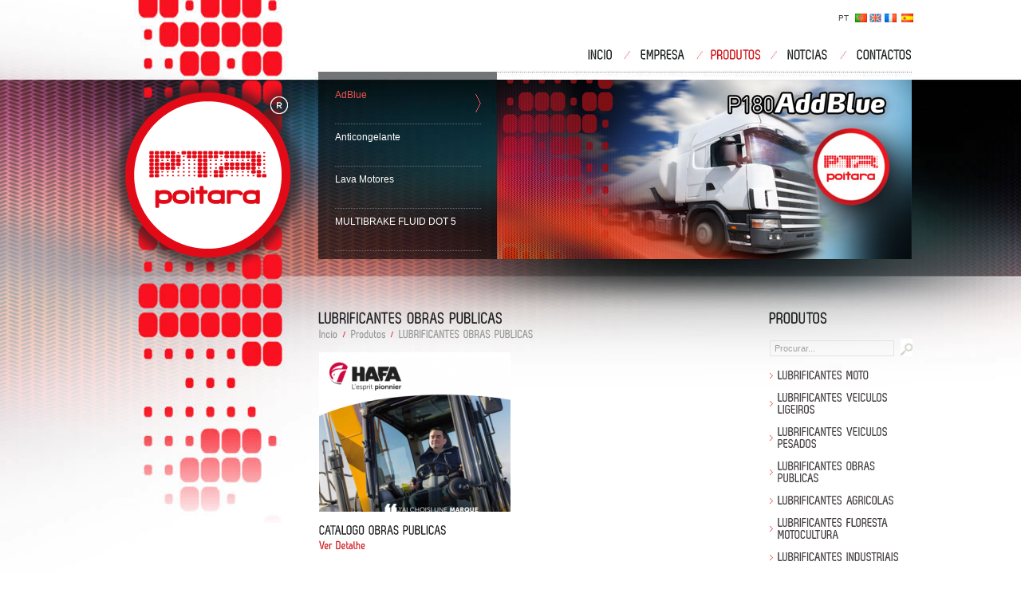

--- FILE ---
content_type: text/html; charset=UTF-8
request_url: http://www.poitara.net/produtos/112/
body_size: 20833
content:




	

<!DOCTYPE HTML PUBLIC "-//W3C//DTD HTML 4.01 Transitional//EN" "http://www.w3.org/TR/html4/loose.dtd">
<html>
<head>
	<meta http-equiv="Content-Type" content="text/html; charset=iso-8859-1" />
	
     <title>
	   Produtos Limpeza | manuten��o autom�vel > lubrificante > Anticongelante >  �leos > Shampoo Auto | Lix�via | Pellets � POITARA | LUBRIFICANTES OBRAS PUBLICAS    </title>  
      
	<meta name="description" content="" />
	<meta name="keywords" content="poitara, lavagem autom�veis, lavagem autom�vel, Lavagem de carros, lavagem de ve�culos, lavagens autom�vel, lavagens carro, lavagens carro posto de combust�vel
limpeza autom�vel, limpeza carro, limpeza de autom�veis, Lubrificante, Lubrificantes, �leo lubrificante, �leo para motor, �leos, �leos lubrificantes, pneus, posto abastecimento, posto de abastecimento, posto de abastecimento de combust�veis, posto de combust�vel, posto gasolina, postos combust�veis, postos combust�vel, postos de abastecimento de combust�vel, postos de abastecimento GPL, postos de combust�vel, postos gasolina, pot�ncia, pre�o de gas�leo de aquecimento, produtos de limpeza carros, produtos de limpeza para carros, produtos limpeza auto, produtos para limpeza de carro, pronto socorro, pronto socorro esta��o de servi�o, prontos socorro, propano e butano, rede de posto de gasolina, rede de postos de abastecimento, repara��o de autom�veis, sistema de g�s, tanques de armazenamento, tanques e bombas abastecedoras, produtos manuten��o auto, care auto, ad blue, adblue, ligeiros, pesados, caixa de velocidades, caixas de velocidades, limpeza dom�stica, auto, diferenciais, anticongelante, anti congelante, g12, anticongelantes, valvulina, valvulinas, trav�o, dot4, dot 4, hidr�ulico, hidr�ulicos, moto serra, motosserra, agr�cola, pellets, energia, cami�o, moto, massas, lubrifica��o, shampoo auto, shamp� auto, vidros" />
	<meta name="author" content="Redpost Design" />  
          
    
    <link type="text/css" href="http://www.poitara.net/themes/css/estilo.css" rel="stylesheet" />
	<link rel="shortcut icon" href="http://www.poitara.net/icon.ico" type="image/x-icon" />
		
	<script src="http://www.poitara.net/themes/js/prettyphoto/js/jquery-1.6.4.min.js" type="text/javascript" charset="utf-8"></script>
	<link rel="stylesheet" href="http://www.poitara.net/themes/js/prettyphoto/css/prettyPhoto.css" type="text/css" media="screen" charset="utf-8" />	
	<script src="http://www.poitara.net/themes/js/prettyphoto/js/jquery.prettyPhoto.js" type="text/javascript" charset="utf-8"></script>
	<script src="http://www.poitara.net/themes/js/functions.js" type="text/javascript" charset="utf-8"></script>
		
	<script src="http://www.poitara.net/themes/fonts/cufon.js" type="text/javascript"></script>
	<script src="http://www.poitara.net/themes/fonts/Zag_Regular_400-Zag_Bold_700.font.js" type="text/javascript"></script>
	
	<script type="text/javascript" src="http://ajax.googleapis.com/ajax/libs/jqueryui/1.5.3/jquery-ui.min.js" ></script>
	<link rel="stylesheet" href="http://www.poitara.net/themes/js/slider/style.css" type="text/css" media="screen" charset="utf-8" />
	
	<script type="text/javascript">
		 Cufon.replace('h1', {hover: true}) ('h2') ('h3', {hover: true}) ('h4', {hover: true}) ('h5', {hover: true});	
	</script>
	
	<script type="text/javascript">
	$(document).ready(function(){
		$("#featured > ul").tabs({fx:{opacity: "toggle"}}).tabs("rotate", 5000, true);
	});
	</script>

    <link type="text/css" href="http://www.poitara.net/themes/js/images/global.css" rel="stylesheet" />    
	<script src="http://www.poitara.net/themes/js/images/slides.min.jquery.js"></script>

    	<script>
		$(function(){
			$('#slides').slides({
				preload: true,
				preloadImage: 'http://www.poitara.net/themes/js/images/img/loading.gif',
				play: 5000,
				pause: 2500,
				hoverPause: true,
				animationStart: function(current){
					$('.caption').animate({
						bottom:-50
					},100);
					if (window.console && console.log) {
						// example return of current slide number
						console.log('animationStart on slide: ', current);
					};
				},
				animationComplete: function(current){
					$('.caption').animate({
						bottom:0
					},200);
					if (window.console && console.log) {
						// example return of current slide number
						console.log('animationComplete on slide: ', current);
					};
				},
				slidesLoaded: function() {
					$('.caption').animate({
						bottom:0
					},200);
				}
			});
		});
	</script>
		
		<script type="text/javascript">
	
	function printSelection(node){
	
	  var content=node.innerHTML
	  var pwin=window.open('','print_content','width=850,height=900');
	
	  pwin.document.open();
	  pwin.document.write('<html><link type="text/css" href="http://www.poitara.net/themes/css/estilo.css" rel="stylesheet" /><body onload="window.print()">'+content+'</body></html>');
	  pwin.document.close();
	 
	  setTimeout(function(){pwin.close();},1000);
	
	}
	</script>
	
		<script language="javascript">  
			jQuery(document).ready(function($) {
	  $('form.validate').submit(function() {
			var valid = true;
			$(this).find('div span').remove();
			$(this).find('div.error-message').hide();
			$(this).find('.req').each(function() {
				if ($(this).val() == "") {
					$(this).after('<span style="color:#FF0000"></span>');
					valid = false;
				} else if ($(this).hasClass('req-email') && !checkemail($(this).val())) {
					$(this).after('<span style="color:#FF0000"></span>');
					valid = false;
				} else if ($(this).hasClass('req-num') && !checknum($(this).val())) {
				$(this).after('<span style="color:#FF0000"></span>');
				valid = false;
			  }
			});
			
			if (!valid) {
				$(this).find('div.error-message').text("* Campo Obrigat�rio!").show();
				return false;
			}
		});
	});
	
	function checkemail(e){
		var emailfilter = /^\w+[\+\.\w-]*@([\w-]+\.)*\w+[\w-]*\.([a-z]{2,4}|\d+)$/i
		return emailfilter.test(e);
	}
	function checknum(e) {
	 /*var filter = /^\D?(\d{3})\D?\D?(\d{3})\D?(\d{4})$/*/
	 return filter.test(e);
	}
	</script>
    	
            
    <script>
  (function(i,s,o,g,r,a,m){i['GoogleAnalyticsObject']=r;i[r]=i[r]||function(){
  (i[r].q=i[r].q||[]).push(arguments)},i[r].l=1*new Date();a=s.createElement(o),
  m=s.getElementsByTagName(o)[0];a.async=1;a.src=g;m.parentNode.insertBefore(a,m)
  })(window,document,'script','//www.google-analytics.com/analytics.js','ga');

  ga('create','UA-1851790-54','auto');
  ga1('send', 'pageview');

</script>    
</head>

<body style="height:100%; width:100%; background: #FFFFFF url(http://www.poitara.net/themes/imagens/fundos/default.jpg) no-repeat top center scroll;">
<table width="1010" border="0" cellspacing="0" cellpadding="0" align="center" style="border:0px;">
  <tr style="border:0px;">
    <th scope="col" width="251" height="90" style="border:0px;">&nbsp;</th>
    <th scope="col" align="right" valign="top" style="border:0px;"> <br/>
    <table width="100" border="0" cellspacing="0" cellpadding="0" align="right" style="border:0px;">
      <tr style="border:0px;">
        <th scope="col" width="20" align="center" class="copyright" style="text-transform:uppercase; border:0px;">&nbsp;&nbsp;pt&nbsp;&nbsp;</th>
        <th style="border:0px;" scope="col" width="20" align="center"><div id="pt"><a href="http://www.poitara.net/?lang=pt" title="Português">&nbsp;&nbsp;&nbsp;&nbsp;&nbsp;</a></div></th>
        <th style="border:0px;" scope="col" width="20" align="center"><div id="en"><a href="http://www.poitara.net/?lang=en" title="English">&nbsp;&nbsp;&nbsp;&nbsp;&nbsp;</a></div></th>
        <th style="border:0px;" scope="col" width="20" align="center"><div id="fr"><a href="http://www.poitara.net/?lang=fr" title="Français">&nbsp;&nbsp;&nbsp;&nbsp;&nbsp;</a></div></th>
        <th style="border:0px;" scope="col" width="20" align="right"><div id="es"><a href="http://www.poitara.net/?lang=es" title="Espanhol">&nbsp;&nbsp;&nbsp;&nbsp;&nbsp;</a></div></th>
      </tr>
    </table>
    
    <div style="height:30px;"></div>
    
        
    <table width="415" border="0" cellspacing="0" cellpadding="0" align="right" style="border:0px;">
      <tr style="border:0px;">
        <th style="border:0px;" scope="col" width="46" align="center"><h1><a href="http://www.poitara.net/home" >In�cio</a></h1></th>
        <th style="border:0px;" scope="col" width="20" align="center"><img src="http://www.poitara.net/themes/imagens/elementos/barra.jpg" border="0" /></th>
        <th style="border:0px;" scope="col" width="70" align="center"><h1><a href="http://www.poitara.net/empresa-lubrificantes-pellets-anticongelante-auto-limpa-tablier-lixivia" >Empresa</a></h1></th>
        <th style="border:0px;" scope="col" width="20" align="center"><img src="http://www.poitara.net/themes/imagens/elementos/barra.jpg" border="0" /></th>
        <th style="border:0px;" scope="col" width="72" align="center"><h1><a href="http://www.poitara.net/categorias" class='active'>Produtos</a></h1></th>
        <th style="border:0px;" scope="col" width="20" align="center"><img src="http://www.poitara.net/themes/imagens/elementos/barra.jpg" border="0" /></th>
        <th style="border:0px;" scope="col" width="66" align="center"><h1><a href="http://www.poitara.net/noticias" >Not�cias</a></h1></th>
        <th style="border:0px;" scope="col" width="20" align="center"><img src="http://www.poitara.net/themes/imagens/elementos/barra.jpg" border="0" /></th>
        <th style="border:0px;" scope="col" width="76" align="right"><h1><a href="http://www.poitara.net/contactos" >Contactos</a></h1></th>
      </tr>
    </table></th>
  </tr>
  <tr style="border:0px;">
    <td align="center" valign="top" style="border:0px;"><a href="http://www.poitara.net/home" title="In�cio"><img src="http://www.poitara.net/themes/imagens/poitara.png" border="0" /></a></td>
    <td align="right" valign="top" style="border:0px;"><div id="banner">

		<div id="featured">
			
			<ul class="ui-tabs-nav">
			
									<li class="ui-tabs-nav-item ui-tabs-selected" id="nav-fragment-1">
						<a class="ban" href="#fragment-1"><span>AdBlue</span></a>
						</li>
			
									<li class="ui-tabs-nav-item " id="nav-fragment-2">
						<a class="ban" href="#fragment-2"><span>Anticongelante</span></a>
						</li>
			
									<li class="ui-tabs-nav-item " id="nav-fragment-3">
						<a class="ban" href="#fragment-3"><span>Lava Motores</span></a>
						</li>
			
									<li class="ui-tabs-nav-item " id="nav-fragment-4">
						<a class="ban" href="#fragment-4"><span>MULTIBRAKE FLUID DOT 5</span></a>
						</li>
			
						</ul>
					
									
						<div id="fragment-1" class="ui-tabs-panel " style="">
						   						     <img src="http://www.poitara.net/media/news/192149-addBlue.jpg" alt="" class="a" width="520" border="0"/>
						   						</div>

									
						<div id="fragment-2" class="ui-tabs-panel ui-tabs-hide" style="">
						   						     <img src="http://www.poitara.net/media/news/192110-anticongelante-p133.jpg" alt="" class="a" width="520" border="0"/>
						   						</div>

									
						<div id="fragment-3" class="ui-tabs-panel ui-tabs-hide" style="">
						   						     <img src="http://www.poitara.net/media/news/191955-lava-motores.jpg" alt="" class="a" width="520" border="0"/>
						   						</div>

									
						<div id="fragment-4" class="ui-tabs-panel ui-tabs-hide" style="">
						   <a href="http://www.poitara.net/noticias/22/multibrake-fluid-dot-5">						     <img src="http://www.poitara.net/media/news/20181102_Image-article_Multibrake-Fluid-DOT-5--1-.png" alt="" class="a" width="520" border="0"/>
						   </a>						</div>

						
		</div>

	</div>	</td>
    
  </tr>
  <tr style="border:0px;">
    <td style="border:0px;">&nbsp;</td>
    <td style="border:0px;">
	
		<br/><br/><br/>
		
		<table width="745" border="0" cellspacing="0" cellpadding="0" align="right" style="border:0px;">
		  <tr style="border:0px;">
			
			<th scope="col" align="left" width="565" valign="top" style="border:0px;">
<div style="width:520px;">

		<div style="margin-bottom:-15px;">
		<h2>LUBRIFICANTES OBRAS PUBLICAS</h2>
		</div>
		
		<h5><a href="http://www.poitara.net/home">In�cio</a>
		<b style="color:#CF151B;"> / </b>
		<a href="http://www.poitara.net/categorias/">Produtos</a>
                <b style="color:#CF151B;"> / </b>
		<a href="http://www.poitara.net/produtos/112/obras-publicas">LUBRIFICANTES OBRAS PUBLICAS</a></h5>


	<div style="margin-top:15px;">
		
					
					<div style="width:240px; height:300px; float:left;">
						
						<a href="http://www.poitara.net/descricao/217/catalogo-obras-publicas" title="CATALOGO OBRAS PUBLICAS"> 
						
						<div class="thumbs" align="center">
							<img src="http://www.poitara.net/media/produtos/thumbs/OBRAS-PUBLICAS.png" class="c" width="240"   border="0"/>
							<img src="http://www.poitara.net/themes/imagens/elementos/plusb.png" alt="" class="b"  border="0" width="240" height="200"/>
						</div>
						
						</a>

						
						<table width="240" style="border:0px;"  border="0" cellspacing="0" cellpadding="0">
						  <tr style="border:0px;" >
							<th  style="border:0px;" colspan="2" scope="col" align="left"><h2 style="font-size:16px; font-weight:normal; margin-bottom:4px;">CATALOGO OBRAS PUBLICAS</h2></th>
						  </tr>
						  <tr style="border:0px;" >
							<td  style="border:0px;" width="220"><h4 style="margin-top:0px;"><a href="http://www.poitara.net/descricao/217/catalogo-obras-publicas">Ver Detalhe</a></h4></td>
							<td  style="border:0px;" valign="top" align="right">
														
							</td>
						  </tr>
						</table>

						<div style="height:35px"></div>
					
					</div>
			<div style="width:35px;float:left;">&nbsp;</div>		
		<div style="clear:both;"></div>
		<div style="height:3px; width:260px; margin-top:-5px; margin-bottom:5px; background-color:#F05252; float:left"></div>
		<div style="height:3px; width:260px; margin-top:-5px; margin-bottom:5px; background-color:#7A7A7A; float:left"></div>
		<div style="clear:both; margin-bottom:5px;"></div>
		
				
	</div>

</div></th>
			
			<th scope="col" align="left" width="20" valign="top" style="border:0px;">&nbsp;</th>	
				
			<th scope="col" align="left" width="180" valign="top" style="border:0px;">			
	
<h2>Produtos</h2><br/>
<table width="180" border="0" cellspacing="0" cellpadding="0" style="border:0px;" >
 <tr style="border:0px;" >
	<th colspan="2" scope="col" align="left" style="border:0px;" >
		<form method="post" action="http://www.poitara.net/pesquisa">
			  <input type="text" name="s" id="cx_search" class="defaultText" title=" Procurar..." value=""/>
			  <input type="submit" class="cx_ok" value="&nbsp;"/>
		</form>
	
		<div style="height:8px;"></div>
	</th>
</tr>
			<tr style="border:0px;" >
			<td style="border:0px;" align="left" width="10" valign="middle"><div style="padding-top:5px;"><img src="http://www.poitara.net/themes/imagens/elementos/setam.jpg" border="0"/></div></td>
			<td style="border:0px;"  valign="middle" align="left">
				<h3><a href="http://www.poitara.net/produtos/114/moto">LUBRIFICANTES MOTO</a></h3>
				<div style="height:5px;"></div>
			</td>
		</tr>
		

		<tr style="border:0px;" >
			<td style="border:0px;" align="left" width="10" valign="middle"><div style="padding-top:5px;"><img src="http://www.poitara.net/themes/imagens/elementos/setam.jpg" border="0"/></div></td>
			<td style="border:0px;"  valign="middle" align="left">
				<h3><a href="http://www.poitara.net/produtos/27/catalogos">LUBRIFICANTES VEICULOS LIGEIROS</a></h3>
				<div style="height:5px;"></div>
			</td>
		</tr>
		

		<tr style="border:0px;" >
			<td style="border:0px;" align="left" width="10" valign="middle"><div style="padding-top:5px;"><img src="http://www.poitara.net/themes/imagens/elementos/setam.jpg" border="0"/></div></td>
			<td style="border:0px;"  valign="middle" align="left">
				<h3><a href="http://www.poitara.net/produtos/111/lubrificantes-transportes-pesados">LUBRIFICANTES VEICULOS PESADOS</a></h3>
				<div style="height:5px;"></div>
			</td>
		</tr>
		

		<tr style="border:0px;" >
			<td style="border:0px;" align="left" width="10" valign="middle"><div style="padding-top:5px;"><img src="http://www.poitara.net/themes/imagens/elementos/setam.jpg" border="0"/></div></td>
			<td style="border:0px;"  valign="middle" align="left">
				<h3><a href="http://www.poitara.net/produtos/112/obras-publicas">LUBRIFICANTES OBRAS PUBLICAS</a></h3>
				<div style="height:5px;"></div>
			</td>
		</tr>
		

		<tr style="border:0px;" >
			<td style="border:0px;" align="left" width="10" valign="middle"><div style="padding-top:5px;"><img src="http://www.poitara.net/themes/imagens/elementos/setam.jpg" border="0"/></div></td>
			<td style="border:0px;"  valign="middle" align="left">
				<h3><a href="http://www.poitara.net/produtos/113/agricultura">LUBRIFICANTES AGRICOLAS</a></h3>
				<div style="height:5px;"></div>
			</td>
		</tr>
		

		<tr style="border:0px;" >
			<td style="border:0px;" align="left" width="10" valign="middle"><div style="padding-top:5px;"><img src="http://www.poitara.net/themes/imagens/elementos/setam.jpg" border="0"/></div></td>
			<td style="border:0px;"  valign="middle" align="left">
				<h3><a href="http://www.poitara.net/produtos/115/motocultura-floresta">LUBRIFICANTES FLORESTA MOTOCULTURA</a></h3>
				<div style="height:5px;"></div>
			</td>
		</tr>
		

		<tr style="border:0px;" >
			<td style="border:0px;" align="left" width="10" valign="middle"><div style="padding-top:5px;"><img src="http://www.poitara.net/themes/imagens/elementos/setam.jpg" border="0"/></div></td>
			<td style="border:0px;"  valign="middle" align="left">
				<h3><a href="http://www.poitara.net/produtos/118/industria">LUBRIFICANTES INDUSTRIAIS</a></h3>
				<div style="height:5px;"></div>
			</td>
		</tr>
		

		<tr style="border:0px;" >
			<td style="border:0px;" align="left" width="10" valign="middle"><div style="padding-top:5px;"><img src="http://www.poitara.net/themes/imagens/elementos/setam.jpg" border="0"/></div></td>
			<td style="border:0px;"  valign="middle" align="left">
				<h3><a href="http://www.poitara.net/produtos/116/massas">MASSAS LUBRIFICANTES</a></h3>
				<div style="height:5px;"></div>
			</td>
		</tr>
		

		<tr style="border:0px;" >
			<td style="border:0px;" align="left" width="10" valign="middle"><div style="padding-top:5px;"><img src="http://www.poitara.net/themes/imagens/elementos/setam.jpg" border="0"/></div></td>
			<td style="border:0px;"  valign="middle" align="left">
				<h3><a href="http://www.poitara.net/produtos/117/especialidades">ESPECIALIDADES</a></h3>
				<div style="height:5px;"></div>
			</td>
		</tr>
		

		
</table>

<br/>
<div style="height:3px; margin-top:5px; margin-bottom:5px; background-color:#D4D0C8;"></div>
<br/>

<h2>Poitara</h2><br/>

<table width="180" border="0" cellspacing="0" cellpadding="0" style="border:0px;" >
  <tr style="border:0px;" >
	<th scope="col" align="center" class="textos" style="border:0px;" >
	Produtos de manuten��o e cuidados no setor autom�vel e casa.	<br/><br/><img src="http://www.poitara.net/themes/imagens/elementos/mapa.jpg" border="0"/>
	</th>
  </tr>
  <tr style="border:0px;" >
  
	<td style="border:0px;" >
	<br/>
   
				<div style="width:85px; float:left; margin-bottom:2px;">
				<table width="85" border="0" cellpadding="0" cellspacing="0" style="border:0px;" >
				  <tr style="border:0px;" >
					<td align="left" valign="middle" width="10" style="border:0px;" ><div style="padding-top:8px;"><img src="http://www.poitara.net/themes/imagens/elementos/setam.jpg" border="0"/></div></td>
					<td align="left" style="border:0px;" ><h3><a href="http://www.poitara.net/contactos/1/portugal" >Portugal</a></h3></td>
				  </tr>
				</table> 
			</div>
			 
		<div style="clear:both"></div>
					
	</td>
  </tr>
</table>

<br/>
<div style="height:3px; margin-top:5px; margin-bottom:10px; background-color:#D4D0C8;"></div>


<table width="180" border="0" cellspacing="0" cellpadding="0"style="border:0px;" >
  <tr>
	<th scope="col" style="border:0px;" >&nbsp;</th>
	<th scope="col"  style="border:0px;" width="18" align="right">
        <div id="fb"><a href="http://@poitara.oleofat" target="_blank" title="Facebook" class="social">&nbsp;&nbsp;&nbsp;&nbsp;&nbsp;&nbsp;&nbsp;</a></div>
    <div style="height:7px;"></div>
	    </th>
  </tr>
  <tr style="border:0px;" >
	<td colspan="3" align="right" class="copyright" style="border:0px;" >
	Copyright &copy; 2011 Poitara<br/>
	Desenvolvido por:<a href="http://www.redpost.pt" target="_blank" class="copy">Redpost</a></td>
  </tr>
</table></th>
		  
		  </tr>
		</table>
		
	</td>
  </tr>
</table>
<br/><br/>
<script type="text/javascript" charset="utf-8">
		$(document).ready(function(){
			$("a[rel^='prettyPhoto']").prettyPhoto();
		});
</script>
</body>
</html>


--- FILE ---
content_type: text/css
request_url: http://www.poitara.net/themes/css/estilo.css
body_size: 7986
content:
/* ###########################  CORPO  ########################### */
body {
	 background-color:#FFFFFF;
	 font-family:Arial, Helvetica, sans-serif;
	 font-size:12px;
	 color:#443F42;
	 line-height:15px;
	 margin:0;
	 font-weight:normal;
	 
	 } 
  
/* ###########################  FUNDOS  ########################### */
#default {
background: #fff url(../imagens/fundos/default.jpg) no-repeat top center ;
height:795px;
}

/* ###########################  BANNER  ########################### */
#banner {
width:742px;
margin-top:2px;
height:220px;
}

a.ban:link {font-family:Arial, Helvetica, sans-serif; color:#ffffff; text-decoration:none;}
a.ban:visited {font-family:Arial, Helvetica, sans-serif; color:#ffffff; text-decoration:none;}
a.ban:hover {font-family:Arial, Helvetica, sans-serif; color:#443F42; text-decoration:none;}
a.ban:active {font-family:Arial, Helvetica, sans-serif; color:#ffffff; text-decoration:none;} 

/* ###########################  FLAGS  ########################### */
#pt {
	background:url(../imagens/flags/pt.jpg) top left no-repeat;
	width:15px; 
	height:11px;
	text-decoration: none;
}
#pt:hover {background-position:0 -11px;}

#en {
	background:url(../imagens/flags/en.jpg) top left no-repeat;
	width:15px; 
	height:11px;
	text-decoration: none;
}
#en:hover {background-position:0 -11px;}

#fr {
	background:url(../imagens/flags/fr.jpg) top left no-repeat;
	width:15px; 
	height:11px;
	text-decoration: none;
}
#fr:hover {background-position:0 -11px;}

#es {
	background:url(../imagens/flags/es.jpg) top left no-repeat;
	width:15px; 
	height:11px;
	text-decoration: none;
}
#es:hover {background-position:0 -11px;}


/* ###########################  BOTOES  ########################### */

h1 a{
	color:#1F2022;
	font-size:17px;
	margin:0;
	text-transform:uppercase;
}

h1 a:hover{
	color:#CF151B;
	text-decoration:none;
}

.active {
	color:#CF151B;
	}
	
h2{
	color:#1F2022;
	font-size:20px;
	margin:0;
	text-transform:uppercase;
}

h3{
	margin:0px;
	margin-top:8px;
}

h3 a{
	color:#443F42;
	font-size:15px;
	margin:0;
	font-weight:normal;
	text-transform:capitalize;
}

h3 a:hover{
	color:#CF151B;
	text-decoration:none;
}

h4 a{
	color:#CF151B;
	font-size:14px;
	margin:0;
	font-weight:normal;
}

h4 a:hover{
	color:#443F42;
	text-decoration:none;
}

h5 a{
	color:#999999;
	font-size:14px;
	margin:0;
	font-weight:normal;
}

h5 a:hover{
	color:#443F42;
	text-decoration:none;
}

/* ###########################  TEXTOS  ########################### */

.textos{
font-size:12px;
font-weight:normal;
line-height:18px;
text-align:justify;
}


/* ###########################  COPYRIGHT  ########################### */

.copyright {
	font-size:10px;
	font-weight:normal;
	color:#443F42;
}

a.copy:link {font-family:Arial, Helvetica, sans-serif; font-size:10px; color:#F05252; text-decoration:none;}
a.copy:visited {font-family:Arial, Helvetica, sans-serif; font-size:10px; color:#F05252; text-decoration:none;}
a.copy:hover {font-family:Arial, Helvetica, sans-serif; font-size:10px;  color:#F05252; text-decoration:underline;}
a.copy:active {font-family:Arial, Helvetica, sans-serif; font-size:10px; color:#F05252; text-decoration:none;} 


/* ###########################  SOCIAL ICONS  ########################### */
#fb {
	background:url(../imagens/icon/fb.jpg) top left no-repeat;
	width:15px; 
	height:15px;
	text-decoration: none;
}
#fb:hover {background-position:0 -15px;}

#fv {
	background:url(../imagens/icon/fv.jpg) top left no-repeat;
	width:15px; 
	height:15px;
	text-decoration: none;
}
#fv:hover {background-position:0 -15px;}

a.social:link {text-decoration:none;}
a.social:visited {text-decoration:none;}
a.social:hover {text-decoration:none;}
a.social:active {text-decoration:none;} 

/* ########################### SCROLL PRODUTOS ###########################  */

.main_view {
	float: left;
	position: relative;
}

.window {
	height:290px;
	width: 560px;
	overflow:hidden;
	position: relative;
}

.image_reel {
	position: absolute;
	top: 0; left: 0;
	
}
.image_reel img {/*float: left;*/ }

.paging {
	position: absolute;
	bottom: 800px; right: -2px;
	z-index: 100;
	text-align: center;
	line-height: 30px;
	display: none; 
}
.paging a {
	padding: 5px;
	text-decoration: none;
	color: #fff;
}
.paging a.active {
	font-weight: bold;
	background: #920000;
	border: 1px solid #610000;
}
.paging a:hover {font-weight: bold;}


/*NOTICIAS*/


.main_view2 {
	float: left;
	position: relative;
}

.window2 {
	height:270px;
	width: 560px;
	overflow:hidden;
	position: relative;
}

.image_reel2 {
	position: absolute;
	top: 0; left: 0;
	
}
.image_reel2 img {float: left; }

.paging2 {
	position: absolute;
	bottom: 1200px; right: -2px;
	z-index: 100;
	text-align: center;
	line-height: 30px;
	display: none; 
}
.paging2 a {
	padding: 5px;
	text-decoration: none;
	color: #fff;
}
.paging2 a.active {
	font-weight: bold;
	background: #920000;
	border: 1px solid #610000;
}
.paging2 a:hover {font-weight: bold;}


/* ########################### IMAGE HOVER ###########################  */

div.thumbs {
	width:240px; 
	height:200px; 
	margin-bottom:15px;
	position: relative;
	overflow:hidden;
	/*border:1px solid #D6D6D6;*/
}

div.thumbs2 {
	width:250px; 
	height:140px; 
	position: relative;
	overflow:hidden;
}

img.b {
	border:0px;
	position: absolute;
	left: 0;
	top: 0;
	z-index: 10;
	opacity: 0;
        }
		
.img.c {
	position: absolute;
	left: 0;
	top: 0;
	
	}
	
table, tr, th, td {
	border:1px solid #CCC;
	}



/* ###########################  CHECK  ########################### */

a.check:link {font-family:Arial, Helvetica, sans-serif; font-weight:normal; font-size:10px; color:#999999; text-decoration:none;}
a.check:visited {font-family:Arial, Helvetica, sans-serif; font-weight:normal; font-size:10px; color:#999999; text-decoration:none;}
a.check:hover {font-family:Arial, Helvetica, sans-serif; font-weight:normal; font-size:10px; color:#999999; text-decoration:underline;}
a.check:active {font-family:Arial, Helvetica, sans-serif; font-weight:normal; font-size:10px; color:#999999; text-decoration:none;} 

/* ###########################  SEARCH ########################### */

.cx_ok {
background:url(../imagens/elementos/setab.jpg) center left no-repeat;
border:0;
cursor:pointer;
width:15px;
height:22px;
}

.defaultText { 
border:1px solid #E5E3DE;
background-color:transparent;
font-family:Arial, Helvetica, sans-serif;
font-size:11px;
color:#443F42;
margin-right:5px;
width:150px; 
padding-top:3px;
padding-bottom:3px;
}

.defaultTextActive { 
color: #a1a1a1; 
}


/* ###########################  SLIDESHOW  ########################### */
#slideshow {
    position:relative;
    height:300px;
	overflow:hidden;
	
}

#slideshow IMG {
    position:absolute;
    top:0;
    left:0;
    z-index:8;
    opacity:0.0;
}

#slideshow IMG.active {
    z-index:10;
    opacity:1.0;
}

#slideshow IMG.last-active {
    z-index:9;
}


/* ###########################  LINKS  ########################### */
a {color:#443F42; font-weight:normal; text-decoration:none;}
a:hover {color:#443F42; font-weight:normal; text-decoration:underline;}

/* ###########################  PRINT  ########################### */
#prints {
display:none;
}

/* ########################### FORMS ###########################  */
#forms_input {
	border:0px;
	background-color:#D8D4CD;
	height:20px;
	font-weight:normal;
	font-size:12px;
	color:#000000;
	padding-left:2px;
	padding-right:2px;
	margin-bottom:3px;
	width:265px;
}

#forms_text {
	font-family:Arial, Helvetica, sans-serif;
	border:0px;
	background-color:#D8D4CD;
	font-weight:normal;
	font-size:11px;
	padding-left:2px;
	padding-top:2px;
	padding-right:2px;
	width:265px; 
	max-width:265px; 
	min-width:265px; 
	height:100px;
	min-height:100px;
	margin-right:0px;
	color:#000000;
}

#forms_submit {
	border:0px;
	color:#000000;
	font-weight:bold;
	font-size:12px;
	cursor:pointer;
	margin-top:5px;
	background-color:transparent;
}


.error-message{
	font-weight:normal;
	font-size:10px;
	color:#F00;
}



--- FILE ---
content_type: text/css
request_url: http://www.poitara.net/themes/js/slider/style.css
body_size: 1084
content:
#featured{
overflow:hidden;

}

#featured ul.ui-tabs-nav{ 
	position:absolute;   
	list-style:none; 
	padding:0; margin:0; 
	width:200px; 
	margin-top:8px;
	text-align:left;
}
#featured ul.ui-tabs-nav li{ 
	padding:1px 0; padding-left:13px;  
	margin-left:4px;
	font-size:12px; 
	color:#666; 
}
#featured ul.ui-tabs-nav li img{ 
	float:right; margin:2px 5px; 
	background:#fff; 
	padding:2px; 
	border:1px solid #eee;
}
#featured ul.ui-tabs-nav li span{ 
	font-size:12px; font-family:Arial, Helvetica, sans-serif;
	line-height:18px; 
}
#featured li.ui-tabs-nav-item a{ 
	display:block; 
	height:45px;
	color:#fff;
	border-bottom:1px dotted #676A70;
	line-height:20px;
	margin-top:5px;

}
#featured li.ui-tabs-nav-item a:hover{ 
	color:#F05252;
}
#featured li.ui-tabs-selected{ 
	background:url('seta.png') top right no-repeat; 
}
#featured ul.ui-tabs-nav li.ui-tabs-selected a{ 
   color:#F05252;
}
#featured .ui-tabs-panel{ 
	margin-top:4px;
	margin-right:2px;
	width:520px; height:225px; 
	position:relative;
	vertical-align:middle;
   }

#featured .ui-tabs-hide{ 
	display:none; 
}

--- FILE ---
content_type: text/css
request_url: http://www.poitara.net/themes/js/images/global.css
body_size: 1170
content:

#container {
	width:520px;
	position:relative;
	z-index:0;
	height:460px;
	background-color:#ffffff;
	border:1px solid #E1DCD1;
}

#slides {
	position:absolute;
	z-index:100;
}

.slides_container {
	width:520px;
	overflow:hidden;
	position:relative;
	display:none;
}

.slides_container div.slide {
	width:520px;
	height:460px;
	display:block;
}


#slides .next,#slides .prev {
	position:absolute;
	top:160px;
	left:20px;
	width:36px;
	height:111px;
	display:block;
	z-index:101;
}

#slides .next {
	left:464px;
}

.pagination {
	margin-top:15px;
	margin-left:-43px;
	width:475px;
	text-align:right !important; 
}

.pagination li {
	float:left;
	margin:0 1px;
	list-style:none;
}

.pagination li a {
	display:block;
	width:12px;
	height:0;
	padding-top:12px;
	background-image:url(../images/img/pagination.png);
	background-position:0 0;
	float:left;
	overflow:hidden;
}

.pagination li.current a {
	background-position:0 -12px;
}

.caption {
	z-index:500;
	position:absolute;
	bottom:-50px;
	left:0;
	height:30px;
	padding:15px 15px 0 15px;
	background:#000;
	background:rgba(0,0,0,.5);
	width:520px;
	font-size:14px;
	color:#fff;
	text-shadow:none;
	text-align:left;
}

--- FILE ---
content_type: text/javascript
request_url: http://www.poitara.net/themes/js/functions.js
body_size: 1336
content:
//IMAGES HOVER
$(document).ready(function(){
$("img.a").hover(function() {
  $(this).stop().animate({opacity: ".7"}, 'slow');
},
function() {
  $(this).stop().animate({opacity: "1"}, 'slow'); 
});
});


$(document).ready(function(){
$("img.b").hover(function() {
  $(this).stop().animate({opacity: "1"}, 'slow');
},
function() {
  $(this).stop().animate({opacity: "0"}, 'slow'); 
});
});

//SLIDESHOW
function slideSwitch() {
	var $active = $('#slideshow IMG.active');

	if ( $active.length == 0 ) $active = $('#slideshow IMG:last');

	// use this to pull the images in the order they appear in the markup
	var $next =  $active.next().length ? $active.next()
		: $('#slideshow IMG:first');


	$active.addClass('last-active');

	$next.css({opacity: 0.0})
		.addClass('active')
		.animate({opacity: 1.0}, 1000, function() {
			$active.removeClass('active last-active');
		});
}

$(function() {
	setInterval( "slideSwitch()", 5000 );
});

//PROCURAR
$(document).ready(function()
{
	$(".defaultText").focus(function(srcc)
	{
		if ($(this).val() == $(this)[0].title)
		{
			$(this).removeClass("defaultTextActive");
			$(this).val("");
		}
	});
	
	$(".defaultText").blur(function()
	{
		if ($(this).val() == "")
		{
			$(this).addClass("defaultTextActive");
			$(this).val($(this)[0].title);
		}
	});
	
	$(".defaultText").blur();        
});

--- FILE ---
content_type: text/javascript
request_url: http://www.poitara.net/themes/fonts/Zag_Regular_400-Zag_Bold_700.font.js
body_size: 71671
content:
/*!
 * The following copyright notice may not be removed under any circumstances.
 * 
 * Copyright:
 * Copyright (c) 2009 by � 2009 Designed by Svetoslav Simov � Fontfabric, Inc. All
 * rights reserved.
 * 
 * Trademark:
 * Zag Thin is a trademark of � 2009 Designed by Svetoslav Simov � Fontfabric,
 * Inc.
 * 
 * Full name:
 * ZagRegular
 * 
 * Description:
 * Copyright (c) 2009 by � 2009 Designed by Svetoslav Simov � Fontfabric, Inc. All
 * rights reserved.
 * 
 * Manufacturer:
 * � 2009 Designed by Svetoslav Simov � Fontfabric, Inc
 */
Cufon.registerFont({"w":146,"face":{"font-family":"Zag Regular","font-weight":400,"font-stretch":"normal","units-per-em":"360","panose-1":"2 0 5 3 3 0 0 2 0 4","ascent":"288","descent":"-72","bbox":"-35 -321 250 74","underline-thickness":"7.2","underline-position":"-40.68","unicode-range":"U+0020-U+2122"},"glyphs":{" ":{"w":99},"!":{"d":"4,-45r0,-202r23,0r0,202r-23,0xm1,-14v0,-9,6,-15,14,-15v9,0,16,6,16,15v0,9,-7,16,-16,16v-8,0,-14,-7,-14,-16","w":66},"\"":{"d":"0,-167r0,-80r23,0r0,80r-23,0xm40,-167r0,-80r23,0r0,80r-23,0","w":93},"#":{"d":"89,-153r-30,0v-5,25,-8,44,-13,68r31,0v3,-16,11,-61,12,-68xm1,-176r38,0r13,-71r24,0r-13,71r30,0r13,-71r23,0r-12,71r32,0r0,23r-37,0r-11,68r36,0r0,22r-41,0r-12,63r-24,0r12,-63r-30,0r-11,63r-23,0r10,-63r-31,0r0,-22r35,0r14,-68r-35,0r0,-23","w":182},"%":{"d":"155,-247r26,0r-158,247r-26,0xm135,-22v35,0,32,-73,1,-73v-17,0,-25,16,-25,35v0,20,9,37,24,38xm182,-57v0,32,-16,58,-47,58v-28,0,-46,-29,-46,-61v0,-32,16,-60,47,-59v28,1,46,30,46,62xm67,-183v0,-20,-9,-38,-24,-38v-17,0,-25,16,-25,35v0,20,8,38,23,38v17,0,26,-16,26,-35xm89,-183v0,31,-16,58,-47,58v-29,0,-47,-29,-47,-61v0,-32,17,-59,48,-59v28,0,46,29,46,62","w":222},"&":{"d":"57,-22v41,-1,33,-54,33,-95v-47,-6,-67,8,-67,60v0,19,16,35,34,35xm113,-58v0,32,20,35,27,35r0,23v-18,0,-38,-12,-41,-31v-15,55,-99,30,-99,-26v0,-35,3,-57,25,-72v-39,-26,-28,-117,32,-117v19,0,38,13,50,30r-19,13v-21,-38,-74,-17,-63,30v0,30,31,37,65,33r0,-17r23,0r0,17r24,0r0,23r-24,0r0,59","w":161,"k":{"7":4}},"'":{"d":"3,-163r0,-84r23,0r0,84r-23,0","w":60},"(":{"d":"66,3r-13,19v-69,-58,-70,-231,0,-289r14,18v-57,47,-57,204,-1,252","w":85,"k":{"7":4}},"*":{"d":"67,-122r-23,0r1,-44v-10,8,-25,18,-35,26r-11,-22r36,-19v-12,-6,-26,-14,-37,-20r12,-20r35,23v0,-12,-1,-31,-1,-42r23,0r-2,42r35,-23r12,20r-36,19v12,7,24,14,36,20r-12,21r-36,-26v1,15,2,31,3,45","w":150},"+":{"d":"61,-130r41,0r0,22r-41,0r0,43r-23,0r0,-43r-41,0r0,-22r41,0r0,-43r23,0r0,43","w":135},",":{"d":"11,-27v25,2,8,36,0,49r-16,-6r6,-17v-10,-8,-5,-27,10,-26","w":50,"k":{"7":7,"1":18}},"-":{"d":"-2,-117r108,0r0,23r-108,0r0,-23","k":{"7":14,"3":4,"1":11}},".":{"d":"9,-31v10,0,17,7,17,16v0,9,-7,16,-17,16v-9,0,-15,-7,-15,-16v0,-9,6,-16,15,-16","w":44,"k":{"7":7,"1":18}},"\/":{"d":"95,-256r-88,270r-24,0r88,-270r24,0","w":134,"k":{"T":33,"Q":26,"J":22,"G":23,"w":57,"j":22,"8":5,"7":4,"5":7,"4":34,"3":4,"2":7,"1":-4,"\/":58,"(":5,"&":5,"y":71,"V":56,"W":56,"Y":71,"6":23,"c":23,"g":23,"o":23,"0":23,"\u00f5":23,"\u00f4":23,"\u00f3":23,"\u00f2":23,"\u00fa":23,"u":30,"\u00fb":30,"\u00f9":30,"C":23,"\u00c7":23,"O":22,"\u00d5":22,"\u00d3":22,"\u00d2":22,"U":30,"\u00db":30,"\u00d9":30}},"1":{"d":"-12,-247v20,2,54,-8,53,14r0,233r-23,0r0,-224r-30,0r0,-23","w":77},"2":{"d":"63,-246v43,0,62,35,62,91v0,35,-25,56,-61,56v-21,0,-42,11,-42,34r0,42r98,0r0,23r-107,0v-26,-1,-8,-44,-13,-65v0,-39,31,-57,64,-57v35,0,41,-29,38,-67v-4,-47,-80,-45,-80,6r-22,0v0,-42,31,-63,63,-63","w":161,"k":{"7":2,"4":5}},"3":{"d":"0,-62r22,0v-2,51,79,55,83,7v3,-37,-6,-62,-41,-63r0,-24v27,-2,44,-18,41,-47v-5,-48,-84,-44,-83,7r-22,0v-3,-82,125,-86,128,-7v1,28,-8,46,-29,59v26,15,29,38,29,75v0,39,-32,58,-64,58v-33,0,-64,-23,-64,-65","w":163,"k":{"7":7,"5":2,"\/":4}},"4":{"d":"98,-247r23,0r0,247r-23,0r0,-93r-85,0v-9,0,-13,-4,-13,-13r0,-141r23,0r0,131r75,0r0,-131","w":155,"k":{"7":11,"1":7,"\/":7}},"5":{"d":"23,-148v73,-9,106,20,100,92v-6,77,-126,79,-125,-3r23,0v-1,52,77,49,79,3v1,-35,1,-69,-32,-69v-24,0,-68,11,-68,-14r0,-94v0,-8,7,-13,14,-13r97,0r0,23r-88,0r0,75","w":159,"k":{"7":11,"3":2,"2":4,"\/":7}},"6":{"d":"117,-225r-18,15v-25,-27,-77,-18,-77,19r0,56v27,-43,107,-23,105,33r0,47v0,77,-127,76,-127,0r0,-136v2,-61,77,-74,117,-34xm104,-55v2,-41,2,-80,-40,-80v-21,0,-42,11,-42,34r0,46v0,46,80,45,82,0","w":162,"k":{"7":5,"3":4,"1":4,"\/":4}},"7":{"d":"15,0v-1,-42,-3,-81,20,-102v21,-39,65,-57,60,-122r-103,0r0,-23r113,0v21,0,11,32,13,51v-13,77,-97,90,-81,196r-22,0","w":153,"k":{"\u00fa":7,"\u00f2":7,"\u00f3":7,"\u00f4":7,"\u00f5":7,"0":7,"o":7,"g":7,"c":7,"\u2014":11,"\u2013":11,"8":4,"6":7,"5":9,"4":31,"3":7,"2":5,"1":-4,"\/":50,".":36,"-":11,",":36,"(":4,"&":4}},"8":{"d":"2,-174v0,-50,24,-76,63,-76v38,0,62,26,62,76v0,18,-10,42,-31,45v31,7,34,38,33,74v-2,77,-129,78,-129,0v0,-36,4,-63,31,-73v-17,-6,-29,-29,-29,-46xm104,-174v0,-34,-12,-53,-39,-53v-29,0,-45,18,-41,53v2,24,19,35,48,35v19,0,32,-17,32,-35xm106,-55v0,-43,-9,-66,-51,-62v-29,3,-32,29,-32,62v0,23,20,35,41,35v21,0,42,-12,42,-35","w":160,"k":{"7":4}},"<":{"d":"29,-105v21,9,40,21,59,32r0,27r-83,-49v-8,-5,-4,-19,0,-21v24,-14,60,-34,83,-48r0,26","w":136},"=":{"d":"0,-116r109,0r0,22r-109,0r0,-22xm0,-159r109,0r0,23r-109,0r0,-23","w":154},"?":{"d":"54,-245v62,0,80,102,26,128v-21,9,-17,39,-17,68r-23,0v-2,-41,-1,-76,28,-89v32,-14,28,-85,-14,-83v-18,0,-33,18,-33,40r-24,-3v2,-35,27,-61,57,-61xm52,-30v7,0,15,8,15,17v0,8,-8,15,-15,15v-10,0,-16,-7,-16,-15v0,-9,6,-17,16,-17","w":145},"@":{"d":"-1,-53r0,-63v-1,-57,48,-95,92,-95v41,0,92,29,92,84r0,110v0,36,-54,40,-61,4v-34,26,-83,-1,-83,-41r0,-63v-1,-38,50,-66,82,-40r0,-4r25,-2v-40,-46,-124,-21,-124,47r0,63v1,52,52,79,101,62r7,22v-65,21,-129,-13,-131,-84xm160,-17v-3,-50,10,-114,-13,-145r-3,145v0,11,16,13,16,0xm62,-117v2,38,-11,91,29,91v46,0,30,-57,30,-95v0,-15,-14,-24,-30,-24v-15,0,-29,13,-29,28","w":217},"[":{"d":"0,-254v2,-21,41,-7,61,-11r0,23r-38,0r0,236r38,0r0,23r-49,0v-9,0,-12,-3,-12,-11r0,-260","w":71},"^":{"d":"44,-228v-10,8,-24,17,-33,26r-16,-18r41,-30v24,-7,39,22,56,29r-14,19","w":122},"_":{"d":"-3,-19r158,0r0,24r-158,0r0,-24","w":189},"`":{"d":"43,-288r30,54r-25,1r-29,-40","w":142},"{":{"d":"82,-249v-41,33,-29,90,-54,127v25,34,15,94,53,123r-11,21v-32,-25,-47,-76,-51,-109v-1,-13,-9,-25,-26,-25r0,-22v17,0,25,-13,26,-25v4,-34,18,-85,51,-108","w":92},"|":{"d":"27,-271r0,308r-23,0r0,-308r23,0","w":63},"~":{"d":"19,-122v13,27,28,-6,44,-3v12,0,24,9,34,24r-19,14v-14,-31,-27,0,-46,0v-10,0,-22,-9,-33,-25","w":132},"\u2122":{"d":"56,-223r0,108r-23,0r0,-108r-29,0r0,-23r83,0r0,23r-31,0xm116,-201r4,87r-24,0r0,-119v1,-17,17,-18,23,-6r36,78v10,-27,22,-53,35,-77v5,-11,22,-12,22,5r0,119r-22,0r4,-86r-28,61v-5,12,-17,12,-22,0","w":254},"\u2013":{"d":"2,-117r130,0r0,23r-130,0r0,-23","w":171,"k":{"7":14,"1":11}},"\u2014":{"d":"1,-117r249,0r0,23r-249,0r0,-23","w":301,"k":{"7":14,"1":11}},"\u2018":{"d":"17,-200v-27,-3,-8,-39,-2,-55r19,0v-11,21,9,51,-17,55","w":65},"a":{"d":"89,-16v-32,42,-98,4,-89,-51v-3,-44,64,-78,89,-36v6,-40,-34,-64,-61,-35r-13,-20v33,-35,96,-10,96,39r0,119r-20,0xm23,-67v0,27,9,45,32,46v28,1,33,-20,33,-51v0,-17,-15,-27,-33,-27v-18,0,-32,14,-32,32","k":{"\u00f9":30,"\u00fb":30,"\u00d9":30,"\u00db":30,"\u00d2":22,"\u00d3":22,"\u00d5":22,"\u00c7":23,"Y":71,"X":6,"W":56,"V":56,"U":30,"T":38,"Q":2,"O":22,"J":2,"G":23,"C":23,"z":6,"y":71,"x":13,"w":21,"v":19,"u":30,"o":23,"k":-6,"j":3,"g":23,"c":23,"8":5,"7":4,"5":7,"4":34,"3":4,"2":7,"1":-4,"\/":58,"(":5,"&":5,"6":23,"0":23,"\u00f5":23,"\u00f4":23,"\u00f3":23,"\u00f2":23,"\u00fa":23}},"b":{"d":"112,-52v2,41,-64,80,-89,36r-3,16r-20,0r0,-248r23,0r0,91v26,-41,89,-5,89,37r0,68xm55,-21v45,0,33,-56,34,-99v0,-18,-16,-31,-34,-31v-49,-1,-32,61,-32,103v0,15,14,27,32,27","w":147,"k":{"Z":9,"Y":36,"X":23,"W":32,"V":34,"T":38,"A":19,"z":6,"x":22,"w":19,"v":23,"s":6,"c":4,"a":8}},"c":{"d":"89,-61r23,0v0,34,-25,63,-56,63v-31,0,-56,-26,-56,-56r0,-65v0,-32,26,-56,56,-56v30,0,56,28,56,63r-23,0v3,-48,-66,-52,-66,-7v0,42,-10,98,33,98v18,0,33,-18,33,-40","k":{"Z":8,"Y":42,"X":27,"W":31,"V":36,"T":44,"J":9,"A":15,"z":13,"x":21,"w":15,"v":26,"s":9,"a":9}},"e":{"d":"109,-119v-1,44,-39,58,-88,53v-7,43,41,59,64,27r19,14v-32,47,-105,27,-107,-29v-2,-61,-2,-120,56,-121v30,0,56,25,56,56xm21,-86v34,3,65,-2,65,-33v0,-18,-15,-33,-33,-33v-30,1,-35,32,-32,66","w":143,"k":{"\u00f9":10,"\u00fb":10,"q":6,"Z":17,"Y":34,"X":23,"W":27,"V":26,"T":57,"S":6,"R":6,"Q":6,"J":19,"H":6,"z":15,"y":6,"x":23,"w":19,"v":25,"u":10,"s":6,"r":2,"p":9,"o":6,"g":9,"a":15}},"f":{"d":"23,-111r0,111r-23,0r0,-192v0,-33,30,-57,64,-57r0,23v-22,0,-41,15,-41,34r0,59r37,0r0,22r-37,0","w":84,"k":{"K":-6,"F":-6,"A":15,"z":8,"x":6,"w":6,"v":13,"o":6,"a":13}},"g":{"d":"112,18v0,51,-62,74,-99,39r13,-18v23,21,62,10,63,-21r0,-36v-26,41,-89,11,-89,-35r0,-68v-3,-41,67,-78,90,-34r3,-18r19,0r0,191xm57,-152v-44,0,-33,56,-34,99v-1,39,66,42,66,4v0,-43,12,-103,-32,-103","k":{"Y":27,"X":13,"W":19,"V":21,"T":40,"F":-6,"x":4,"w":15,"v":13,"k":-6,"a":6}},"h":{"d":"56,-151v-56,0,-26,97,-33,151r-23,0r0,-247r23,0r0,95v20,-46,88,-12,88,34r1,118r-23,0v-7,-54,23,-151,-33,-151","k":{"Y":34,"X":15,"W":27,"V":25,"T":44,"A":9,"z":8,"x":13,"w":15,"v":21,"a":4}},"i":{"d":"14,-216v8,0,16,7,16,16v0,20,-31,19,-31,0v0,-9,7,-16,15,-16xm25,-173r0,173r-22,0r0,-173r22,0","w":60,"k":{"Y":21,"X":11,"W":15,"V":15,"T":40,"x":15,"w":13,"v":15,"a":15}},"j":{"d":"4,18r0,-191r23,0r0,191v0,31,-26,56,-60,56r1,-24v21,0,36,-14,36,-32xm15,-215v9,0,16,7,16,16v0,9,-7,15,-16,15v-8,0,-15,-6,-15,-15v0,-9,7,-16,15,-16","w":67,"k":{"\u00f9":6,"\u00fb":6,"Z":6,"Y":21,"W":21,"V":32,"T":49,"A":-2,"z":13,"w":21,"v":23,"u":6,"e":13,"a":13}},"k":{"d":"89,0v-18,-28,-19,-79,-66,-75r0,75r-23,0r0,-246r23,0r0,148v47,4,48,-47,66,-75r25,0v-19,30,-18,74,-56,87v38,11,36,57,55,86r-24,0","w":142,"k":{"\u00fa":30,"\u00f9":8,"\u00fb":8,"\u00f2":30,"\u00f3":30,"\u00f4":30,"\u00f5":30,"\u00d2":8,"\u00d3":8,"\u00d5":8,"\u00c7":6,"0":30,"q":13,"Z":8,"Y":27,"X":17,"W":26,"V":25,"T":38,"S":9,"Q":6,"O":8,"J":26,"G":4,"C":6,"z":4,"y":9,"x":17,"w":19,"v":19,"u":8,"s":10,"o":13,"j":10,"g":9,"e":10,"c":10,"a":15,"6":30}},"l":{"d":"23,-57v0,19,16,34,38,34r0,23v-35,0,-61,-24,-61,-57r0,-190r23,0r0,190","w":81,"k":{"\u00d2":6,"\u00d3":6,"\u00d5":6,"q":6,"Y":36,"W":28,"V":23,"T":21,"O":6,"J":6,"y":2,"x":6,"w":25,"v":40,"s":4,"o":6,"j":4,"e":4,"a":6}},"m":{"d":"55,-152v-55,6,-24,99,-32,152r-23,0r0,-173r19,0r3,17v19,-31,65,-24,78,12v20,-57,99,-28,99,25r0,119r-22,0v-7,-55,23,-146,-33,-152v-56,5,-26,98,-33,152r-22,0v-7,-55,23,-147,-34,-152","w":242,"k":{"Y":30,"W":25,"V":23,"T":46,"J":6,"A":9,"z":13,"x":8,"w":17,"v":19,"o":6,"a":4}},"n":{"d":"55,-152v-55,6,-24,99,-32,152r-23,0r0,-173r19,0r3,17v27,-43,90,-6,90,37r0,119r-23,0v-7,-55,23,-147,-34,-152","k":{"Z":6,"Y":27,"X":4,"W":26,"V":28,"T":40,"J":6,"A":8,"x":17,"w":17,"v":21,"a":6}},"o":{"d":"111,-120r0,66v-1,74,-115,75,-115,0r0,-66v0,-74,115,-73,115,0xm87,-54v0,-42,9,-98,-34,-98v-43,0,-34,56,-34,98v0,22,17,32,34,32v17,0,34,-10,34,-32","w":144,"k":{"Z":10,"Y":42,"X":17,"W":30,"V":34,"T":51,"A":13,"x":17,"w":21,"v":21,"a":8}},"p":{"d":"23,-158v25,-42,89,-5,89,36r0,68v2,42,-62,78,-89,37r0,91r-23,0r0,-248r20,0xm55,-23v45,1,33,-57,34,-99v0,-17,-16,-31,-34,-31v-47,0,-32,59,-32,101v0,17,11,29,32,29","k":{"Z":13,"Y":30,"X":27,"W":34,"V":36,"T":44,"J":11,"A":15,"z":19,"x":15,"w":15,"v":23,"s":6,"a":6}},"r":{"d":"23,0r-23,0r0,-172r21,0r2,16v14,-23,34,-22,57,-10r-8,20v-20,-12,-49,-4,-49,20r0,126","w":99,"k":{"Z":9,"Y":19,"X":13,"W":15,"V":15,"T":26,"M":-6,"L":-10,"K":-9,"J":15,"F":-9,"A":19,"w":-2,"v":4,"o":13,"n":-8,"m":-6,"l":-4,"g":9,"f":-2,"e":13,"c":13,"a":17}},"s":{"d":"84,-133v-18,-31,-63,-24,-63,12v0,16,13,20,30,21v28,1,54,18,54,51v0,64,-85,67,-110,19r20,-10v15,27,65,27,67,-9v0,-18,-15,-27,-31,-27v-29,-1,-53,-13,-53,-45v0,-60,78,-73,105,-25","w":133,"k":{"Y":30,"X":8,"W":26,"V":23,"T":42,"A":13,"x":15,"w":19,"v":15,"f":-9,"a":6}},"t":{"d":"23,-174r37,0r0,24r-37,0v4,52,-18,128,40,127r0,23v-34,0,-63,-24,-63,-57r0,-190r23,0r0,73","w":87,"k":{"Y":13,"X":-13,"W":15,"V":8,"w":8,"v":11,"g":2,"e":11,"c":15,"a":14}},"u":{"d":"55,2v-31,0,-55,-26,-55,-56r0,-119r23,0v7,54,-23,145,32,152v55,-6,24,-99,32,-152r22,0v-4,72,22,173,-54,175","w":143,"k":{"Z":13,"X":17,"W":26,"T":34,"A":17,"z":9,"x":17,"w":15,"v":15,"a":6,"V":26,"Y":21}},"v":{"d":"1,-173r25,0v13,54,33,101,41,160v9,-50,28,-108,42,-160r24,0r-45,159v-6,21,-35,22,-41,-1v-14,-51,-32,-107,-46,-158","k":{"\u00f9":-2,"\u00fb":-2,"\u00d2":-6,"\u00d3":-6,"\u00d5":-6,"\u00c7":-4,"Z":9,"Y":10,"W":9,"T":13,"S":-2,"R":-4,"P":-2,"O":-6,"N":-4,"M":-6,"L":-9,"K":-4,"J":15,"H":-6,"G":-1,"F":-11,"E":-6,"C":-4,"B":-6,"A":15,"u":-2,"t":-6,"r":-4,"p":-6,"n":-11,"m":-6,"l":-6,"k":-4,"j":2,"h":-6,"g":2,"f":-8,"b":-6,"a":7}},"w":{"d":"25,-173r24,153v2,-28,11,-53,18,-76v5,-17,28,-15,34,1v7,24,12,50,19,75v2,-54,16,-107,23,-153r24,0r-30,158v-4,20,-32,20,-36,1v-5,-21,-14,-46,-16,-77r-2,0v-2,30,-10,53,-17,77v-6,18,-32,20,-36,-1r-29,-158r24,0","w":187,"k":{"\u00fa":19,"\u00f2":19,"\u00f3":19,"\u00f4":19,"\u00f5":19,"\u00d2":-2,"\u00d3":-2,"\u00d5":-2,"\u00c7":-2,"0":19,"Y":15,"W":9,"V":9,"T":21,"P":-2,"O":-2,"N":-2,"M":-6,"L":-4,"J":6,"G":-2,"D":-9,"C":-2,"A":13,"z":-4,"y":-8,"t":-6,"p":-6,"o":-4,"n":-4,"m":-4,"l":-4,"k":-2,"j":5,"h":-4,"g":2,"f":-6,"c":4,"b":-4,"a":2,"6":19}},"x":{"d":"96,0r-37,-68r-38,68r-27,0r51,-87r-49,-85r26,0r36,65r37,-65r27,0r-50,85r51,87r-27,0","w":130,"k":{"\u00fa":26,"\u00f9":-9,"\u00fb":-9,"\u00f2":26,"\u00f3":26,"\u00f4":26,"\u00f5":26,"\u00d9":-10,"\u00db":-10,"\u00d2":-13,"\u00d3":-13,"\u00d5":-13,"\u00c7":-13,"0":26,"q":-8,"Y":4,"W":6,"V":8,"U":-10,"T":10,"S":-6,"R":-11,"Q":-13,"P":-10,"O":-13,"N":-13,"M":-10,"L":-9,"J":2,"I":-4,"H":-10,"G":-8,"F":-17,"E":-10,"D":-8,"C":-13,"B":-9,"z":-6,"y":-13,"u":-9,"t":-19,"r":-13,"p":-13,"o":-4,"n":-17,"m":-15,"l":-11,"k":-8,"j":-5,"h":-8,"g":-4,"f":-15,"e":-9,"c":-6,"b":-13,"6":26}},"y":{"d":"111,18v0,52,-64,73,-99,37r15,-17v21,22,61,12,61,-20r0,-35v-26,42,-88,5,-88,-36r0,-120r23,0r0,120v-3,36,65,43,65,5r0,-125r23,0r0,191","k":{"X":11,"W":21,"T":25,"J":19,"A":9,"x":4,"w":15,"v":13,"l":-2,"j":-6,"V":21,"Y":21,"6":30,"c":30,"g":30,"o":30,"0":30,"\u00f5":30,"\u00f4":30,"\u00f3":30,"\u00f2":30,"\u00fa":30}},"z":{"d":"17,0v-16,0,-25,-14,-16,-27r86,-124v-28,0,-60,1,-87,1r0,-23r94,0v19,0,23,16,14,29r-85,122v27,0,56,-1,84,-1r0,23r-90,0","w":143,"k":{"q":11,"Y":27,"X":15,"W":23,"V":23,"T":23,"S":11,"J":8,"E":6,"A":15,"x":17,"w":10,"v":21,"s":8,"m":6,"g":15,"e":8,"c":6,"a":23}},"A":{"d":"135,0r-23,-89r-67,0v-12,47,-19,70,-23,89r-25,0r61,-237v8,-24,35,-24,41,-1r62,238r-26,0xm80,-231r0,2r0,-2xm107,-112r-27,-117r-30,117r57,0","w":184,"k":{"\u00f9":13,"\u00fb":13,"\u00d9":6,"\u00db":6,"\u00d2":2,"\u00d3":2,"\u00d5":2,"\u00c7":6,"0":19,"q":4,"Z":17,"Y":46,"X":19,"W":40,"V":40,"U":6,"T":42,"S":8,"Q":6,"O":2,"J":13,"G":13,"E":8,"C":6,"z":9,"x":15,"w":26,"v":30,"u":13,"s":6,"o":6,"l":10,"j":1,"g":15,"e":9,"c":13,"a":6}},"B":{"d":"23,-231v-2,1,-4,2,0,2r0,-2xm106,-181v0,-51,-38,-51,-83,-48r0,82v39,1,83,6,83,-34xm72,-252v57,-5,84,96,26,116v62,17,41,141,-22,136v-29,-3,-77,12,-76,-21r0,-210v-1,-31,44,-19,72,-21xm21,-23v2,0,2,4,2,0r-2,0xm23,-23v40,1,85,4,87,-34v2,-35,-3,-66,-34,-66r-53,0r0,100","w":166,"k":{"\u00d2":6,"\u00d3":6,"\u00d5":6,"Z":10,"Y":21,"X":22,"W":19,"V":30,"T":27,"O":6,"J":10,"A":13,"x":22,"w":21,"v":17,"s":8,"o":7,"g":8,"e":6,"c":8,"a":11}},"C":{"d":"108,-64r24,0v1,86,-132,88,-132,6r0,-137v5,-82,131,-80,132,6r-24,0v2,-54,-85,-55,-85,-6r0,137v4,51,86,49,85,-6","w":164,"k":{"Z":15,"Y":23,"X":25,"W":21,"V":23,"T":19,"S":6,"M":6,"J":15,"A":15,"z":11,"x":19,"w":19,"v":23,"s":9,"a":6}},"D":{"d":"23,-232v-1,1,-5,4,0,3r0,-3xm110,-194v0,-41,-46,-36,-87,-35r1,206v40,1,86,6,86,-35r0,-136xm77,0v-29,0,-78,11,-77,-21r0,-211v0,-32,48,-20,77,-20v30,0,57,27,57,58r0,136v0,33,-27,58,-57,58","w":167,"k":{"Z":15,"Y":21,"X":26,"W":23,"V":23,"T":25,"J":9,"A":17,"x":17,"w":13,"v":17,"a":4}},"E":{"d":"111,-252r0,23r-88,1r0,87r84,0r0,24r-84,0v0,43,-7,93,35,94r53,0r0,23v-59,6,-111,-6,-111,-58r0,-173v7,-38,73,-15,111,-21","w":147,"k":{"\u00f9":6,"\u00fb":6,"\u00d9":13,"\u00db":13,"\u00d2":13,"\u00d3":13,"\u00d5":13,"\u00c7":11,"q":8,"Z":10,"Y":21,"X":13,"W":21,"V":17,"U":13,"T":9,"S":9,"R":8,"O":13,"J":23,"G":17,"C":11,"A":13,"z":15,"x":21,"w":21,"v":19,"u":6,"s":8,"r":6,"o":11,"c":6,"a":11}},"F":{"d":"111,-252r0,23r-87,1r0,87r81,0r0,23r-81,0r0,118r-24,0r0,-231v7,-38,73,-15,111,-21","w":142,"k":{"\u00f9":13,"\u00fb":13,"\u00d9":4,"\u00db":4,"\u00c7":4,"q":15,"Z":9,"Y":15,"X":13,"W":10,"V":9,"U":4,"T":15,"S":13,"Q":15,"J":36,"G":10,"C":4,"A":34,"z":19,"y":15,"x":19,"w":17,"v":17,"u":13,"s":10,"p":13,"o":17,"i":10,"g":13,"e":13,"c":10,"b":8,"a":21}},"G":{"d":"67,-116r0,-23v27,2,66,-9,66,20r0,62v0,39,-33,59,-66,59v-34,0,-67,-20,-67,-60r0,-138v0,-40,32,-59,66,-59v33,0,66,22,66,66r-23,0v2,-54,-86,-58,-86,-7r0,138v0,48,87,49,87,1r0,-59r-43,0","w":166,"k":{"Z":19,"Y":17,"X":19,"W":17,"V":21,"T":32,"A":13,"x":13,"w":15,"v":21,"a":4}},"H":{"d":"124,0r-24,0r0,-113r-77,0r0,113r-23,0r0,-252r23,0r0,116r77,0r0,-116r24,0r0,252","w":156,"k":{"Y":15,"X":6,"W":10,"V":11,"T":21,"x":15,"w":11,"v":13,"a":2}},"I":{"d":"27,0r-23,0r0,-252r23,0r0,252","w":63,"k":{"Z":15,"T":27,"x":17,"w":15,"v":15,"s":10,"e":8}},"J":{"d":"66,-252v27,1,66,-7,66,20r0,174v-5,85,-135,82,-133,-7r24,0v-2,57,85,60,85,7r0,-171r-42,0r0,-23","w":165,"k":{"X":6,"W":15,"T":19,"A":15,"w":10,"v":11,"a":2}},"K":{"d":"109,0v-17,-48,-12,-129,-86,-117r0,117r-23,0r0,-252r23,0r0,112v73,12,70,-64,86,-112r25,0v-19,46,-9,109,-63,123v55,15,42,80,63,129r-25,0","w":164,"k":{"\u00fa":30,"\u00f9":13,"\u00fb":13,"\u00f2":30,"\u00f3":30,"\u00f4":30,"\u00f5":30,"\u00d2":10,"\u00d3":10,"\u00d5":10,"\u00c7":8,"0":30,"q":10,"Y":19,"X":15,"W":21,"V":21,"T":19,"Q":6,"O":10,"J":19,"I":11,"G":10,"E":9,"D":11,"C":8,"A":15,"z":9,"y":15,"x":22,"w":30,"v":27,"u":13,"s":9,"r":2,"o":13,"n":4,"j":10,"i":9,"g":6,"e":9,"c":6,"a":13,"6":30}},"L":{"d":"114,0r-92,0v-11,1,-22,-8,-22,-20r0,-232r24,0r0,229r90,0r0,23","w":138,"k":{"\u00f9":13,"\u00fb":13,"\u00d9":11,"\u00db":11,"\u00d2":13,"\u00d3":13,"\u00d5":13,"\u00c7":17,"q":10,"Z":8,"Y":59,"X":10,"W":46,"V":46,"U":11,"T":61,"S":17,"Q":9,"O":13,"J":13,"G":10,"E":10,"C":17,"A":6,"y":23,"x":10,"w":36,"v":32,"u":13,"o":13,"i":6,"g":8,"e":10,"c":13,"a":17}},"M":{"d":"130,0r2,-214r-41,124v-5,15,-26,17,-31,1r-39,-128v4,69,1,145,2,217r-23,0r0,-233v0,-24,31,-24,37,-5r38,134v15,-44,27,-92,41,-135v7,-21,37,-20,37,5r0,234r-23,0","w":188,"k":{"Y":19,"X":15,"W":6,"V":6,"K":-6,"J":10,"A":8,"x":10,"w":15,"v":17,"a":4}},"N":{"d":"33,-241r83,217v-11,-68,-4,-153,-7,-228r23,0r0,234v0,22,-25,23,-32,7v-27,-66,-56,-147,-82,-214v10,66,3,150,5,225r-23,0r0,-235v0,-23,29,-23,34,-5","w":165,"k":{"Y":13,"X":8,"W":13,"V":13,"T":19,"J":6,"A":6,"x":11,"w":15,"v":13,"a":4}},"O":{"d":"0,-57r0,-138v0,-39,33,-59,66,-59v33,0,66,20,66,59r0,138v0,40,-33,59,-66,59v-33,0,-66,-19,-66,-59xm23,-195r0,138v0,24,21,36,43,36v22,0,43,-12,43,-36r0,-138v0,-23,-21,-36,-43,-36v-22,0,-43,13,-43,36","w":165,"k":{"Z":15,"X":19,"W":23,"T":30,"J":15,"A":11,"x":10,"w":17,"v":19,"a":4,"V":23,"Y":23}},"P":{"d":"0,-231v1,-31,43,-21,72,-21v45,0,61,42,57,95v-4,49,-49,65,-106,58r0,99r-23,0r0,-231xm23,-228r0,105v39,1,82,5,82,-34v0,-36,-1,-72,-33,-72","w":154,"k":{"\u00f9":6,"\u00fb":6,"q":15,"Z":15,"Y":21,"X":19,"W":15,"V":17,"T":28,"J":25,"A":36,"z":10,"y":4,"x":9,"w":15,"v":13,"u":6,"s":13,"o":10,"i":6,"g":13,"e":9,"c":10,"a":19}},"Q":{"d":"132,-195v0,57,11,130,-10,171v4,4,10,9,13,12r-18,17v-4,-5,-7,-10,-13,-14v-42,25,-103,6,-104,-49r0,-137v0,-39,32,-59,66,-59v33,0,66,20,66,59xm23,-57v0,30,38,44,64,31v-4,-4,-9,-8,-12,-11r17,-17r12,12v12,-41,5,-103,5,-153v0,-23,-20,-36,-42,-36v-22,0,-44,13,-44,36r0,138","w":165,"k":{"Y":27,"X":15,"W":19,"V":22,"T":28,"J":11,"A":9,"w":15,"v":17,"a":6}},"R":{"d":"0,-231v0,-30,43,-18,71,-21v69,-7,84,126,19,142v47,9,41,58,40,110r-24,0r0,-63v-3,-35,-43,-38,-83,-35r0,98r-23,0r0,-231xm21,-229v0,0,2,0,2,-1v0,1,-1,1,-2,1xm105,-195v0,-38,-43,-36,-82,-34r0,108v39,2,82,0,82,-35r0,-39","w":159,"k":{"Y":21,"X":13,"W":15,"V":15,"T":25,"x":11,"w":15,"v":8,"a":2}},"S":{"d":"23,-196v-6,101,120,15,106,139v-9,82,-130,79,-129,-6r23,0v-2,55,79,54,83,6v3,-40,-11,-57,-44,-60v-38,-3,-66,-23,-62,-79v6,-80,130,-79,129,6r-23,0v2,-53,-80,-54,-83,-6","w":159,"k":{"Y":17,"W":15,"V":10,"T":19,"A":13,"x":15,"w":17,"v":19,"f":-4}},"T":{"d":"-3,-252r143,0r0,23r-60,0r0,229r-23,0r0,-229r-60,0r0,-23","w":177,"k":{"\u00f9":36,"\u00fb":36,"\u00d2":33,"\u00d3":33,"\u00d5":33,"\u00c7":21,"q":44,"Z":17,"Y":15,"X":15,"W":19,"V":13,"S":30,"R":17,"Q":28,"P":21,"O":33,"N":13,"L":19,"K":17,"J":59,"I":19,"H":15,"G":32,"F":21,"E":11,"D":13,"C":21,"B":15,"A":51,"z":42,"y":33,"x":38,"w":48,"v":44,"u":36,"s":46,"r":34,"p":38,"o":51,"n":40,"m":36,"l":17,"k":19,"j":42,"i":42,"h":26,"g":42,"f":25,"e":49,"c":51,"b":13,"a":44}},"U":{"d":"109,-252r23,0r0,195v0,40,-33,60,-66,60v-33,0,-66,-20,-66,-60r0,-195r23,0r0,195v2,45,86,50,86,0r0,-195","w":165,"k":{"Z":8,"W":9,"J":13,"A":10,"x":8,"w":15,"v":15,"a":4}},"V":{"d":"133,-252r25,0r-62,238v-8,22,-35,24,-41,0r-60,-238r24,0r54,216r3,24v10,-63,49,-206,57,-240","w":182,"k":{"Z":13,"X":9,"T":13,"S":11,"R":6,"Q":17,"P":8,"N":8,"L":4,"K":10,"J":32,"H":9,"G":15,"E":6,"D":11,"B":6,"A":44,"z":21,"x":21,"w":19,"v":21,"t":6,"s":26,"r":17,"p":15,"o":22,"n":17,"m":13,"l":6,"k":13,"j":23,"i":17,"h":6,"g":22,"e":32,"c":22,"a":34,"y":17,"6":22,"0":22,"\u00f5":22,"\u00f4":22,"\u00f3":22,"\u00f2":22,"\u00fa":22,"u":19,"\u00fb":19,"\u00f9":19,"C":15,"\u00c7":15,"O":17,"\u00d5":17,"\u00d3":17,"\u00d2":17,"q":23}},"W":{"d":"113,-18v-8,-46,-8,-99,-19,-141v-2,50,-10,96,-16,141v-4,24,-32,24,-36,1r-45,-235r24,0r40,230r17,-144v3,-17,33,-17,35,-2r19,146v8,-81,26,-153,38,-230r24,0r-45,234v-5,25,-31,25,-36,0","w":226,"k":{"\u00fa":22,"\u00f9":19,"\u00fb":19,"\u00f2":22,"\u00f3":22,"\u00f4":22,"\u00f5":22,"\u00d2":17,"\u00d3":17,"\u00d5":17,"\u00c7":15,"0":22,"q":23,"Z":13,"X":9,"W":10,"V":10,"T":15,"S":15,"R":6,"Q":17,"P":9,"O":17,"N":6,"L":11,"K":6,"J":36,"H":8,"G":15,"F":9,"E":6,"D":11,"C":15,"B":9,"A":38,"z":17,"y":17,"x":19,"w":27,"v":17,"u":19,"t":6,"s":25,"r":17,"p":13,"o":22,"n":15,"m":17,"l":6,"k":8,"j":21,"i":15,"h":4,"g":22,"e":23,"c":22,"b":6,"a":30,"6":22}},"X":{"d":"63,-104r-46,104r-26,0r60,-125r-61,-127r26,0r47,106r47,-106r26,0r-60,128r58,124r-25,0","w":157,"k":{"\u00fa":26,"\u00f9":6,"\u00fb":6,"\u00f2":26,"\u00f3":26,"\u00f4":26,"\u00f5":26,"\u00d2":10,"\u00d3":10,"\u00d5":10,"\u00c7":6,"0":26,"q":6,"Z":13,"Y":8,"T":10,"S":6,"Q":4,"O":10,"L":8,"K":8,"J":19,"G":4,"E":2,"D":6,"C":6,"B":2,"A":17,"z":15,"y":8,"w":30,"v":30,"u":6,"t":-2,"s":6,"p":4,"o":13,"l":6,"j":8,"g":6,"e":8,"c":6,"a":10,"6":26}},"Y":{"d":"137,-252r-61,143r0,109r-24,0r0,-109r-60,-143r25,0v15,35,39,84,47,124v7,-39,35,-92,47,-124r26,0","w":157,"k":{"Z":15,"X":10,"T":8,"S":13,"R":11,"Q":17,"P":8,"N":9,"M":10,"L":6,"K":8,"J":49,"H":8,"G":13,"F":6,"E":13,"A":48,"z":27,"x":23,"w":32,"v":32,"s":26,"r":15,"p":17,"o":30,"n":13,"m":15,"l":9,"k":8,"j":21,"i":11,"h":8,"g":30,"f":10,"e":25,"c":30,"b":9,"a":36,"y":21,"6":30,"0":30,"\u00f5":30,"\u00f4":30,"\u00f3":30,"\u00f2":30,"\u00fa":30,"u":17,"\u00fb":17,"\u00f9":17,"C":13,"\u00c7":13,"O":19,"\u00d5":19,"\u00d3":19,"\u00d2":19,"q":27}},"Z":{"d":"15,0v-16,0,-24,-13,-16,-28r99,-201r-93,0r0,-23r102,0v18,0,22,11,15,26r-100,203r98,0r0,23r-105,0","w":148,"k":{"\u00f9":10,"\u00fb":10,"\u00d2":2,"\u00d3":2,"\u00d5":2,"Y":4,"W":2,"O":2,"J":10,"A":13,"y":9,"x":17,"w":30,"v":31,"u":10,"s":9,"o":8,"g":8,"e":13,"c":6,"a":13}},"q":{"d":"0,-122v-2,-41,64,-78,89,-36r3,-16r20,0r0,248r-23,0r0,-91v-26,41,-89,5,-89,-37r0,-68xm57,-153v-45,0,-33,56,-34,99v0,18,16,31,34,31v49,1,32,-61,32,-103v0,-15,-14,-27,-32,-27","w":143,"k":{"X":6,"W":21,"T":30,"J":6,"x":6,"w":8,"v":21,"j":-8,"V":21,"Y":21}},"9":{"d":"127,-190r0,136v-3,63,-79,75,-117,33r18,-15v24,26,77,19,77,-18r0,-56v-5,19,-26,23,-41,23v-33,0,-64,-17,-64,-56r0,-47v0,-75,127,-78,127,0xm22,-190r0,47v0,22,20,33,42,33v21,0,41,-11,41,-34r0,-46v-1,-46,-83,-45,-83,0","w":163},"0":{"d":"0,-55r0,-134v0,-38,32,-57,65,-57v32,0,64,19,64,57r0,134v0,39,-32,57,-64,57v-33,0,-65,-18,-65,-57xm23,-189r0,134v0,45,83,46,83,0r0,-134v0,-45,-83,-45,-83,0","w":165,"k":{"A":21}},")":{"d":"-2,22r-12,-19v56,-48,56,-205,-1,-252r13,-18v70,58,69,231,0,289","w":87},">":{"d":"82,-95r-82,49r0,-27r58,-32v-20,-10,-40,-23,-58,-33r0,-26r82,48v9,4,8,17,0,21","w":116},"\\":{"d":"8,-256r88,271r-24,0r-88,-271r24,0","w":123},"]":{"d":"38,6v-1,21,-39,7,-57,11r0,-23r34,0r0,-236r-34,0r0,-23r46,0v9,0,11,3,11,11r0,260","w":70},"}":{"d":"-18,3v42,-30,28,-90,55,-126v-27,-35,-15,-94,-55,-125r12,-19v31,24,47,75,51,108v1,12,8,25,25,25r0,22v-17,0,-23,12,-25,25v-4,33,-20,86,-51,109","w":95},"\u00ab":{"d":"62,-175r-41,55v12,18,29,38,41,56r-19,15r-46,-64v-3,-30,34,-49,46,-75xm40,-111v-2,-5,-8,-10,0,-17v15,-15,31,-42,45,-60r19,13r-41,55r41,56r-19,15","w":131},"\u00bb":{"d":"40,-64r40,-56r-41,-55r19,-13r45,61v7,5,2,9,1,14r-46,64xm-1,-64r41,-56r-42,-55r20,-13r44,61v12,14,-15,31,-21,45v-8,10,-18,24,-24,33","w":133},":":{"d":"12,-64v9,0,15,6,15,14v0,9,-6,15,-15,15v-8,0,-13,-6,-13,-15v0,-8,5,-14,13,-14xm12,-141v9,0,15,8,15,15v0,9,-6,14,-15,14v-8,0,-13,-5,-13,-14v0,-7,5,-15,13,-15","w":59},";":{"d":"12,-141v9,0,15,8,15,15v0,9,-6,14,-15,14v-8,0,-13,-5,-13,-14v0,-7,5,-15,13,-15xm12,-64v28,1,8,36,4,50r-16,-2r4,-21v-13,-8,-7,-27,8,-27","w":59},"\u2026":{"d":"14,-30v8,0,14,7,14,15v0,9,-6,15,-14,15v-9,0,-14,-6,-14,-15v0,-8,5,-15,14,-15xm59,-30v8,0,14,7,14,15v0,9,-6,15,-14,15v-9,0,-15,-6,-15,-15v0,-8,6,-15,15,-15xm105,-30v8,0,14,7,14,15v0,9,-6,15,-14,15v-9,0,-15,-6,-15,-15v0,-8,6,-15,15,-15","w":140},"\u00e7":{"d":"89,-61r23,0v0,30,-19,55,-43,61v4,7,15,12,25,8r10,20v-26,14,-56,2,-59,-27v-49,-8,-45,-63,-45,-120v0,-32,26,-56,56,-56v30,0,56,28,56,63r-23,0v3,-48,-66,-52,-66,-7v0,42,-10,98,33,98v18,0,33,-18,33,-40"},"\u201c":{"d":"17,-200v-27,-3,-8,-39,-2,-55r19,0v-2,14,-11,30,-2,40v0,8,-6,15,-15,15xm56,-200v-28,0,-7,-39,-1,-55r18,0v-1,14,-9,29,-2,40v0,8,-6,15,-15,15","w":95},"\u2019":{"d":"16,-253v28,2,7,41,5,61r-16,-1r4,-35v-14,-5,-8,-26,7,-25","w":63},"\u201d":{"d":"57,-255v27,0,6,39,1,55r-18,-1v2,-14,10,-29,2,-39v0,-8,6,-15,15,-15xm17,-255v27,3,8,39,2,55r-19,-1v2,-13,10,-28,3,-39v0,-8,5,-15,14,-15","w":92},"\u00c3":{"d":"126,0r-23,-89r-68,0v-12,47,-18,70,-22,89r-25,0r60,-237v8,-24,36,-23,42,-1r62,238r-26,0xm70,-229v1,-2,1,-3,-1,-4xm97,-112r-27,-117r-29,117r56,0xm48,-295v9,16,19,-2,32,-3v8,0,18,6,28,20r-17,13v-6,-4,-7,-17,-15,-10v-17,16,-29,10,-44,-9","w":176},"\u00c2":{"d":"126,0r-23,-89r-68,0v-12,47,-18,70,-22,89r-25,0r60,-237v8,-24,36,-23,42,-1r62,238r-26,0xm70,-229v1,-2,1,-3,-1,-4xm97,-112r-27,-117r-29,117r56,0xm70,-283r-30,23r-14,-18v18,-11,42,-45,64,-17v8,5,16,11,22,16r-15,17","w":176},"\u00c1":{"d":"103,-89r23,89r26,0r-62,-238v-8,-22,-36,-24,-42,1r-60,237r25,0v4,-19,10,-42,22,-89r68,0xm70,-229v1,-2,1,-3,-1,-4xm70,-229r27,117r-56,0xm58,-267r30,-50r26,12r-31,38r-25,0","w":174},"\u00c0":{"d":"126,0r-23,-89r-68,0v-12,47,-18,70,-22,89r-25,0r60,-237v8,-24,36,-23,42,-1r62,238r-26,0xm70,-229v1,-2,1,-3,-1,-4xm97,-112r-27,-117r-29,117r56,0xm55,-321r29,54r-24,1r-30,-40","w":176},"\u00c7":{"d":"108,-64r24,0v1,86,-132,88,-132,6r0,-137v5,-82,131,-80,132,6r-24,0v2,-54,-85,-55,-85,-6r0,137v4,51,86,49,85,-6xm53,-12r23,-3v0,27,16,45,39,32r3,26v-39,10,-69,-16,-65,-55","w":164},"\u00ca":{"d":"111,-252r0,23r-87,1r0,87r83,0r0,24r-83,0v0,0,-8,93,34,94r53,0r0,23v-59,6,-111,-6,-111,-58r0,-173v7,-38,73,-15,111,-21xm85,-265r-27,-21r-30,23r-14,-18v18,-11,41,-43,64,-17v8,5,16,11,22,16","w":140},"\u00c9":{"d":"111,-229r0,-23v-39,6,-111,-18,-111,21r0,173v1,51,52,65,111,58r0,-23v-41,1,-88,4,-87,-35r0,-59r83,0r0,-24r-83,0r0,-87xm46,-264r31,-50r26,12r-32,38r-25,0","w":143},"\u00c8":{"d":"111,-252r0,23r-87,1r0,87r83,0r0,24r-83,0v0,0,-8,93,34,94r53,0r0,23v-59,6,-111,-6,-111,-58r0,-173v7,-38,73,-15,111,-21xm47,-319r30,55r-25,0r-29,-40","w":143},"\u00ce":{"d":"22,0r-23,0r0,-252r23,0r0,252xm36,-265r-27,-21r-30,23r-14,-18v19,-11,41,-42,65,-17v8,5,15,11,21,16","w":52},"\u00cd":{"d":"-1,0r23,0r0,-252r-23,0r0,252xm-5,-265r31,-50r26,12r-32,38r-25,0","w":52,"k":{"X":22,"x":22,"a":19}},"\u00cc":{"d":"24,0r-23,0r0,-252r23,0r0,252xm-3,-321r30,55r-24,0r-30,-40","w":54},"\u00d5":{"d":"0,-57r0,-138v0,-39,33,-59,66,-59v33,0,66,20,66,59r0,138v0,40,-33,59,-66,59v-33,0,-66,-19,-66,-59xm23,-195r0,138v0,24,21,36,43,36v22,0,43,-12,43,-36r0,-138v0,-23,-21,-36,-43,-36v-22,0,-43,13,-43,36xm42,-300v10,19,21,-4,34,-3v9,0,19,8,30,23r-18,14v-7,-4,-8,-19,-16,-11v-18,17,-33,10,-48,-10","w":165,"k":{"Z":15,"X":19,"W":23,"T":30,"J":15,"A":11,"x":10,"w":17,"v":19,"a":4,"V":23,"Y":23}},"\u00d4":{"d":"0,-57r0,-138v0,-39,33,-59,66,-59v33,0,66,20,66,59r0,138v0,40,-33,59,-66,59v-33,0,-66,-19,-66,-59xm23,-195r0,138v0,24,21,36,43,36v22,0,43,-12,43,-36r0,-138v0,-23,-21,-36,-43,-36v-22,0,-43,13,-43,36xm66,-286r-30,22r-14,-18v18,-11,42,-43,64,-16v8,5,16,11,22,16r-15,17","w":165},"\u00d3":{"d":"0,-195r0,138v0,40,33,59,66,59v33,0,66,-19,66,-59r0,-138v0,-39,-33,-59,-66,-59v-33,0,-66,20,-66,59xm23,-57r0,-138v0,-23,21,-36,43,-36v22,0,43,13,43,36r0,138v0,24,-21,36,-43,36v-22,0,-43,-12,-43,-36xm53,-264r31,-50r26,12r-32,38r-25,0","w":165,"k":{"Z":15,"X":19,"W":23,"T":30,"J":15,"A":11,"x":10,"w":17,"v":19,"a":4,"V":23,"Y":23}},"\u00d2":{"d":"0,-57r0,-138v0,-39,33,-59,66,-59v33,0,66,20,66,59r0,138v0,40,-33,59,-66,59v-33,0,-66,-19,-66,-59xm23,-195r0,138v0,24,21,36,43,36v22,0,43,-12,43,-36r0,-138v0,-23,-21,-36,-43,-36v-22,0,-43,13,-43,36xm53,-319r30,54r-25,0r-29,-40","w":165,"k":{"Z":15,"X":19,"W":23,"T":30,"J":15,"A":11,"x":10,"w":17,"v":19,"a":4,"V":23,"Y":23}},"\u00db":{"d":"109,-252r23,0r0,195v0,40,-33,60,-66,60v-33,0,-66,-20,-66,-60r0,-195r23,0r0,195v2,45,86,50,86,0r0,-195xm98,-265r-28,-22r-30,23r-13,-18v18,-12,41,-42,64,-17v8,5,15,12,21,17","w":165,"k":{"Z":8,"W":9,"J":13,"A":10,"x":8,"w":15,"v":15,"a":4}},"\u00da":{"d":"132,-252r-23,0r0,195v0,50,-84,45,-86,0r0,-195r-23,0r0,195v0,40,33,60,66,60v33,0,66,-20,66,-60r0,-195xm49,-264r30,-50r26,12r-31,38r-25,0","w":165},"\u00d9":{"d":"109,-252r23,0r0,195v0,40,-33,60,-66,60v-33,0,-66,-20,-66,-60r0,-195r23,0r0,195v2,45,86,50,86,0r0,-195xm57,-320r29,54r-24,1r-30,-40","w":165,"k":{"Z":8,"W":9,"J":13,"A":10,"x":8,"w":15,"v":15,"a":4}},"\u00e3":{"d":"89,-16v-32,42,-98,4,-89,-51v-3,-44,64,-78,89,-36v6,-40,-34,-64,-61,-35r-13,-20v33,-35,96,-10,96,39r0,119r-20,0xm23,-67v0,27,9,45,32,46v28,1,33,-20,33,-51v0,-17,-15,-27,-33,-27v-18,0,-32,14,-32,32xm37,-218v7,17,18,-1,31,-2v8,0,17,7,27,21r-16,12v-6,-4,-7,-18,-15,-10v-17,16,-30,11,-43,-9","k":{"T":33,"Q":26,"J":22,"G":23,"w":57,"j":22,"8":5,"7":4,"5":7,"4":34,"3":4,"2":7,"1":-4,"\/":58,"(":5,"&":5,"y":71,"V":56,"W":56,"Y":71,"6":23,"c":23,"g":23,"o":23,"0":23,"\u00f5":23,"\u00f4":23,"\u00f3":23,"\u00f2":23,"\u00fa":23,"u":30,"\u00fb":30,"\u00f9":30,"C":23,"\u00c7":23,"O":22,"\u00d5":22,"\u00d3":22,"\u00d2":22,"U":30,"\u00db":30,"\u00d9":30}},"\u00e2":{"d":"89,-16v-31,43,-98,4,-89,-51v-3,-43,64,-79,89,-36v8,-42,-33,-63,-60,-35r-14,-20v33,-35,97,-11,97,39r0,119r-21,0xm23,-67v0,27,10,45,33,46v28,1,33,-20,33,-51v0,-17,-15,-27,-33,-27v-18,0,-33,14,-33,32xm59,-204v-7,6,-20,17,-28,22r-13,-17v17,-11,39,-41,61,-16v7,5,15,11,20,16r-14,15","k":{"T":33,"Q":26,"J":22,"G":23,"w":57,"j":22,"8":5,"7":4,"5":7,"4":34,"3":4,"2":7,"1":-4,"\/":58,"(":5,"&":5,"y":71,"V":56,"W":56,"Y":71,"6":23,"c":23,"g":23,"o":23,"0":23,"\u00f5":23,"\u00f4":23,"\u00f3":23,"\u00f2":23,"\u00fa":23,"u":30,"\u00fb":30,"\u00f9":30,"C":23,"\u00c7":23,"O":22,"\u00d5":22,"\u00d3":22,"\u00d2":22,"U":30,"\u00db":30,"\u00d9":30}},"\u00e1":{"d":"89,-16v-32,42,-98,4,-89,-51v-3,-44,64,-78,89,-36v6,-40,-34,-64,-61,-35r-13,-20v33,-35,96,-10,96,39r0,119r-20,0xm23,-67v0,27,9,45,32,46v28,1,33,-20,33,-51v0,-17,-15,-27,-33,-27v-18,0,-32,14,-32,32xm46,-186r27,-45r22,10r-27,35r-22,0","k":{"T":33,"Q":26,"J":22,"G":23,"w":57,"j":22,"8":5,"7":4,"5":7,"4":34,"3":4,"2":7,"1":-4,"\/":58,"(":5,"&":5,"y":71,"V":56,"W":56,"Y":71,"6":23,"c":23,"g":23,"o":23,"0":23,"\u00f5":23,"\u00f4":23,"\u00f3":23,"\u00f2":23,"\u00fa":23,"u":30,"\u00fb":30,"\u00f9":30,"C":23,"\u00c7":23,"O":22,"\u00d5":22,"\u00d3":22,"\u00d2":22,"U":30,"\u00db":30,"\u00d9":30}},"\u00e0":{"d":"89,-16v-32,42,-98,4,-89,-51v-3,-44,64,-78,89,-36v6,-40,-34,-64,-61,-35r-13,-20v33,-35,96,-10,96,39r0,119r-20,0xm23,-67v0,27,9,45,32,46v28,1,33,-20,33,-51v0,-17,-15,-27,-33,-27v-18,0,-32,14,-32,32xm46,-234r29,48r-24,0r-29,-35","w":145,"k":{"T":33,"Q":26,"J":22,"G":23,"w":57,"j":22,"8":5,"7":4,"5":7,"4":34,"3":4,"2":7,"1":-4,"\/":58,"(":5,"&":5,"y":71,"V":56,"W":56,"Y":71,"6":23,"c":23,"g":23,"o":23,"0":23,"\u00f5":23,"\u00f4":23,"\u00f3":23,"\u00f2":23,"\u00fa":23,"u":30,"\u00fb":30,"\u00f9":30,"C":23,"\u00c7":23,"O":22,"\u00d5":22,"\u00d3":22,"\u00d2":22,"U":30,"\u00db":30,"\u00d9":30}},"\u00ea":{"d":"112,-119v-1,44,-40,58,-89,53v-7,43,42,59,65,27r19,14v-32,47,-105,27,-107,-29v-2,-61,-2,-120,56,-121v30,0,56,25,56,56xm23,-86v34,3,66,-2,66,-33v0,-18,-15,-33,-33,-33v-30,1,-37,32,-33,66xm82,-183r-24,-18r-26,20r-12,-16v16,-10,36,-38,56,-15v6,4,14,10,19,15","w":139},"\u00e9":{"d":"108,-119v-1,45,-39,58,-88,53v-7,43,42,59,65,27r19,14v-32,47,-105,27,-107,-29v-2,-61,-2,-120,56,-121v30,0,55,25,55,56xm20,-86v34,3,65,-1,65,-33v0,-18,-14,-33,-32,-33v-30,1,-37,32,-33,66xm39,-185r27,-45r23,11r-29,34r-21,0","w":136},"\u00e8":{"d":"111,-119v-1,45,-39,58,-88,53v-7,42,41,59,64,27r20,14v-32,47,-105,27,-107,-29v-2,-61,-2,-120,56,-121v30,0,55,25,55,56xm23,-86v34,3,65,-1,65,-33v0,-18,-14,-33,-32,-33v-30,1,-37,32,-33,66xm42,-234r26,49r-22,0r-26,-36","w":139},"\u00ee":{"d":"27,-173r0,173r-23,0r0,-173r23,0xm15,-205r-30,22r-14,-18v18,-11,42,-43,64,-16v8,5,16,11,22,16r-15,17","w":54},"\u00ec":{"d":"27,-173r0,173r-23,0r0,-173r23,0xm1,-239r27,51r-22,1r-27,-38","w":55},"\u00ed":{"d":"27,0r0,-173r-23,0r0,173r23,0xm5,-188r26,-45r24,10r-28,35r-22,0","w":54},"\u00f5":{"d":"118,-120r0,66v-1,74,-115,75,-115,0r0,-66v0,-74,115,-73,115,0xm95,-54v0,-42,9,-98,-35,-98v-43,0,-34,56,-34,98v0,43,69,43,69,0xm32,-221v10,19,20,-4,34,-3v9,0,19,8,30,23r-18,13v-7,-4,-8,-18,-16,-10v-18,17,-33,11,-48,-10","w":148},"\u00f4":{"d":"118,-120r0,66v0,74,-114,75,-114,0r0,-66v0,-74,114,-74,114,0xm95,-54v0,-42,9,-98,-34,-98v-43,0,-34,56,-34,98v0,22,17,32,34,32v17,0,34,-10,34,-32xm59,-208v-9,5,-23,15,-30,22r-14,-18v18,-11,41,-43,64,-17v8,5,16,12,22,17r-15,17","w":149},"\u00f3":{"d":"118,-120r0,66v-1,74,-115,75,-115,0r0,-66v0,-74,115,-73,115,0xm95,-54v0,-42,9,-98,-35,-98v-43,0,-34,56,-34,98v0,43,69,43,69,0xm45,-187r31,-43r27,10r-32,33r-26,0","w":148},"\u00f2":{"d":"118,-120r0,66v-1,74,-115,75,-115,0r0,-66v0,-74,115,-73,115,0xm95,-54v0,-42,9,-98,-35,-98v-43,0,-34,56,-34,98v0,43,69,43,69,0xm42,-230r28,44r-23,0r-28,-32","w":148},"\u00fb":{"d":"55,2v-31,0,-55,-26,-55,-56r0,-119r23,0v7,54,-23,145,32,152v55,-6,24,-99,32,-152r22,0v-4,72,22,173,-54,175xm59,-210r-27,21r-13,-16v17,-11,36,-38,59,-16v6,6,15,10,20,15r-14,16","w":143,"k":{"Z":13,"X":17,"W":26,"T":34,"A":17,"z":9,"x":17,"w":15,"v":15,"a":6,"V":26,"Y":21}},"\u00f9":{"d":"55,2v-31,0,-55,-26,-55,-56r0,-119r23,0v7,54,-23,145,32,152v55,-6,24,-99,32,-152r23,0v-4,73,21,174,-55,175xm45,-232r26,49r-22,0r-27,-36","w":144,"k":{"Z":13,"X":17,"W":26,"T":34,"A":17,"z":9,"x":17,"w":15,"v":15,"a":6,"V":26,"Y":21}},"\u00fa":{"d":"55,2v75,-1,50,-103,54,-175r-22,0v-7,54,23,145,-32,152v-55,-6,-24,-99,-32,-152r-23,0r0,119v0,30,24,56,55,56xm43,-183r25,-41r22,9r-27,32r-20,0","w":143},"$":{"d":"22,-192v-6,97,104,14,104,137v0,34,-24,53,-52,57r0,16r-23,0r0,-16v-28,-4,-51,-25,-51,-64r22,0v-2,53,76,53,81,7v4,-40,-10,-56,-43,-59v-37,-3,-60,-23,-60,-78v0,-33,23,-53,52,-56r0,-18r23,0r0,18v26,5,51,26,51,63r-23,0v2,-53,-79,-54,-81,-7","w":158},"d":{"d":"89,-16v-24,44,-89,5,-89,-36r0,-68v-2,-42,62,-78,89,-37r0,-91r23,0r0,248r-20,0xm57,-151v-45,-1,-33,57,-34,99v0,17,16,31,34,31v47,0,32,-59,32,-101v0,-17,-11,-29,-32,-29","k":{"v":13,"a":6}},"\u00a0":{"w":99}}});
/*!
 * The following copyright notice may not be removed under any circumstances.
 * 
 * Copyright:
 * Copyright (c) 2009 by � 2009 Designed by Svetoslav Simov � Fontfabric, Inc. All
 * rights reserved.
 * 
 * Trademark:
 * Zag Bold is a trademark of � 2009 Designed by Svetoslav Simov � Fontfabric,
 * Inc.
 * 
 * Full name:
 * ZagBold
 * 
 * Description:
 * Copyright (c) 2009 by � 2009 Designed by Svetoslav Simov � Fontfabric, Inc. All
 * rights reserved.
 * 
 * Manufacturer:
 * � 2009 Designed by Svetoslav Simov � Fontfabric, Inc
 */
Cufon.registerFont({"w":168,"face":{"font-family":"Zag Bold","font-weight":700,"font-stretch":"normal","units-per-em":"360","panose-1":"2 0 5 3 3 0 0 2 0 4","ascent":"288","descent":"-72","x-height":"2","bbox":"-32 -321 249 71","underline-thickness":"7.2","underline-position":"-40.68","unicode-range":"U+0020-U+2122"},"glyphs":{" ":{"w":99},"!":{"d":"3,-54r0,-197r29,0r0,197r-29,0xm-1,-16v0,-22,36,-24,36,-1v0,10,-8,18,-18,18v-8,0,-18,-7,-18,-17","w":68},"\"":{"d":"4,-161r0,-83r28,0r0,83r-28,0xm55,-161r0,-83r30,0r0,83r-30,0","w":112},"#":{"d":"98,-148r-35,0v-3,21,-6,38,-10,59r36,0v3,-17,8,-53,9,-59xm1,-176r38,0v4,-22,7,-46,11,-68r31,0r-12,68r34,0v4,-22,9,-46,13,-68r29,0r-11,68r30,0r0,28v-11,1,-27,-2,-36,1r-10,58r34,0r0,29r-40,0r-12,60r-29,0r11,-60r-34,0v-4,19,-8,41,-11,60r-30,0r10,-60r-30,0r0,-29r35,0v4,-21,8,-38,12,-59r-33,0r0,-28","w":194},"%":{"d":"164,-244r33,0r-156,244r-32,0xm188,-58v0,-17,-8,-33,-21,-33v-14,0,-20,13,-20,30v0,17,6,33,19,33v14,0,22,-13,22,-30xm216,-58v0,32,-18,59,-50,59v-29,0,-47,-29,-47,-61v0,-33,16,-61,48,-61v30,0,49,30,49,63xm66,-189v0,-17,-8,-32,-20,-32v-14,0,-20,13,-20,29v0,18,7,33,19,33v14,0,21,-14,21,-30xm95,-189v0,32,-18,59,-50,59v-30,0,-48,-29,-48,-62v0,-32,17,-60,49,-60v30,0,49,30,49,63","w":242},"&":{"d":"58,-28v36,0,29,-48,29,-85v-42,-6,-58,9,-58,55v0,17,13,30,29,30xm116,-59v0,28,18,29,25,29r0,30v-18,0,-38,-10,-42,-31v-18,56,-99,29,-99,-27v0,-33,1,-54,22,-69v-36,-31,-24,-117,36,-117v20,0,40,14,53,33r-24,18v-19,-39,-65,-20,-56,23v-1,27,27,31,56,28r0,-16r29,0r0,16r23,0r0,29r-23,0r0,54","w":163,"k":{"7":4}},"'":{"d":"4,-157r0,-87r29,0r0,87r-29,0","w":64},"(":{"d":"73,-1r-16,24v-72,-62,-74,-226,0,-288r17,22v-56,47,-58,194,-1,242","w":90,"k":{"7":4}},"*":{"d":"78,-118r-28,0r4,-47r-34,32r-15,-28r37,-18r-38,-16r15,-26r35,27r-4,-44r28,0r-6,45r36,-28r15,27r-39,15r39,19r-15,26r-36,-31","w":160},"+":{"d":"69,-132r39,0r0,29r-39,0r0,40r-29,0r0,-40r-39,0r0,-29r39,0r0,-42r29,0r0,42","w":141},",":{"d":"18,-33v32,5,4,49,-4,68r-13,-5v9,-26,-13,-58,17,-63","w":57,"k":{"7":7,"1":18}},"-":{"d":"0,-120r112,0r0,29r-112,0r0,-29","w":151,"k":{"7":14,"3":4,"1":11}},".":{"d":"18,-36v11,0,19,7,19,18v0,11,-8,19,-19,19v-11,0,-18,-8,-18,-19v0,-11,7,-18,18,-18","w":59,"k":{"7":7,"1":18}},"\/":{"d":"110,-253r-87,266r-30,0r86,-266r31,0","w":147,"k":{"U":30,"T":33,"Q":26,"J":22,"G":23,"w":57,"j":22,"8":5,"7":4,"5":7,"4":34,"3":4,"2":7,"1":-4,"\/":58,"(":5,"&":5,"V":56,"W":56,"Y":71,"y":71,"6":23,"c":23,"g":23,"o":23,"0":23,"\u00f5":23,"\u00f4":23,"\u00f3":23,"\u00f2":23,"\u00fa":23,"u":30,"\u00fb":30,"\u00f9":30,"C":23,"\u00c7":23,"O":22,"\u00d5":22,"\u00d3":22,"\u00d2":22}},"1":{"d":"-12,-244v22,2,59,-9,58,16r0,228r-29,0r0,-215r-29,0r0,-29","w":79},"2":{"d":"64,-244v43,0,63,35,63,92v0,36,-25,57,-61,57v-34,0,-41,29,-37,66r93,0r0,29r-106,0v-30,2,-11,-43,-16,-66v0,-40,33,-58,66,-58v32,0,36,-28,32,-61v-5,-43,-70,-40,-69,9r-29,0v0,-45,32,-68,64,-68","w":163,"k":{"7":2,"4":5}},"3":{"d":"0,-66r29,0v-2,48,68,52,72,10v3,-35,-3,-59,-37,-60r0,-25v26,-2,41,-17,37,-44v-6,-42,-73,-38,-72,10r-29,0v0,-45,32,-69,65,-69v60,0,96,91,31,115v31,9,37,37,34,73v-7,83,-131,77,-130,-10","w":165,"k":{"7":7,"5":2,"\/":4}},"4":{"d":"94,-244r29,0r0,244r-29,0r0,-90r-78,0v-11,0,-16,-4,-16,-15r0,-139r29,0r0,126r65,0r0,-126","w":158,"k":{"7":11,"1":7,"\/":7}},"5":{"d":"29,-149v72,-8,103,23,96,92v-8,80,-129,79,-128,-7r29,0v-2,47,67,49,70,7v2,-31,1,-62,-28,-64v-26,-2,-68,11,-68,-16r0,-91v0,-10,9,-16,17,-16r96,0r0,29r-84,0r0,66","w":160,"k":{"7":11,"3":2,"2":4,"\/":7}},"6":{"d":"120,-220r-21,19v-24,-25,-71,-19,-71,14r0,49v27,-41,103,-19,101,36r0,45v0,40,-32,59,-64,59v-33,0,-65,-19,-65,-59r0,-130v4,-64,80,-77,120,-33xm100,-57v2,-37,3,-73,-35,-73v-19,0,-37,9,-37,29v0,38,-1,74,36,74v17,0,35,-11,36,-30","w":164,"k":{"7":5,"3":4,"1":4,"\/":4}},"7":{"d":"17,-54v0,-65,85,-92,77,-161r-99,0r0,-29r113,0v23,-1,13,32,15,52v-8,60,-66,80,-77,138r0,54r-29,0r0,-54","w":158,"k":{"6":7,"\u00fa":7,"\u00f2":7,"\u00f3":7,"\u00f4":7,"\u00f5":7,"0":7,"o":7,"g":7,"c":7,"\u2014":11,"\u2013":11,"8":4,"5":9,"4":31,"3":7,"2":5,"1":-4,"\/":50,".":36,"-":11,",":36,"(":4,"&":4}},"8":{"d":"33,-127v-62,-25,-27,-132,33,-120v58,-11,93,92,34,120v28,9,32,36,31,70v-2,80,-129,80,-131,0v-1,-35,2,-60,33,-70xm100,-170v0,-30,-9,-49,-34,-49v-26,0,-36,18,-36,49v0,22,17,29,43,29v16,0,27,-13,27,-29xm102,-57v0,-39,-7,-60,-45,-56v-25,2,-28,27,-28,56v0,20,18,31,37,31v18,0,36,-11,36,-31","w":162,"k":{"7":4}},"<":{"d":"93,-42r-85,-50v-9,-6,-10,-20,0,-26r85,-49r0,33r-54,29v18,7,36,19,54,29r0,34","w":139},"=":{"d":"1,-108r113,0r0,29r-113,0r0,-29xm1,-163r113,0r0,29r-113,0r0,-29","w":158},"?":{"d":"59,-242v63,0,81,103,26,129v-18,9,-14,33,-14,58r-29,0v-2,-40,0,-71,28,-84v27,-12,26,-75,-11,-74v-15,0,-29,18,-29,40r-30,-4v2,-37,28,-65,59,-65xm57,-35v9,0,18,8,18,19v0,9,-9,18,-18,18v-12,0,-19,-9,-19,-18v0,-11,7,-19,19,-19","w":151},"@":{"d":"73,-116v2,34,-11,83,25,84v41,1,25,-54,25,-88v0,-12,-11,-19,-25,-19v-13,0,-25,10,-25,23xm29,-55v1,45,42,77,88,64r11,28v-65,17,-126,-25,-128,-92r0,-60v-1,-57,46,-98,97,-98v42,0,101,29,101,87r0,106v-2,35,-58,46,-73,10v-36,21,-81,-7,-81,-45r0,-61v0,-28,26,-52,54,-51v25,1,28,15,54,22v0,43,1,82,0,125v0,9,17,9,17,0v-9,-86,36,-164,-73,-164v-35,0,-67,31,-67,69r0,60","w":225},"[":{"d":"0,-247v0,-26,43,-11,66,-15r0,29r-37,0r0,220r37,0r0,29v-23,-4,-65,11,-66,-14r0,-249","w":79},"^":{"d":"53,-219r-33,26r-20,-23v20,-9,33,-40,62,-31r41,31r-18,23","w":131},"_":{"d":"1,-25r158,0r0,30r-158,0r0,-30","w":194},"`":{"d":"49,-285r33,60r-32,1r-31,-43","w":147},"{":{"d":"94,-242v-40,33,-31,83,-52,121v21,35,15,91,50,118r-13,26v-34,-27,-50,-77,-54,-109v-1,-10,-8,-22,-25,-22r0,-28v17,0,24,-11,25,-21v4,-33,18,-83,53,-108","w":107},"|":{"d":"37,-268r0,304r-29,0r0,-304r29,0","w":73},"~":{"d":"26,-125v11,28,23,-7,41,-2v12,0,25,9,37,27r-23,17v-13,-30,-25,-1,-44,-1v-11,0,-24,-9,-37,-28","w":137},"\u2122":{"d":"59,-215r0,104r-28,0r0,-104r-28,0r0,-29r86,0r0,29r-30,0xm159,-125v-26,-11,-25,-52,-38,-74v6,27,10,56,8,90r-29,0r0,-119v0,-22,27,-23,33,-6r27,73v6,-14,24,-66,28,-73v7,-15,30,-15,30,6r0,119r-28,0v-2,-31,8,-67,7,-90v-8,27,-14,66,-38,74","w":255},"\u2013":{"d":"2,-120r132,0r0,29r-132,0r0,-29","w":173,"k":{"7":14,"1":11}},"\u2014":{"d":"2,-120r247,0r0,29r-247,0r0,-29","w":292,"k":{"7":14,"1":11}},"\u2018":{"d":"-2,-211r17,-43r21,1r-10,36v4,1,6,7,6,9v0,23,-43,20,-34,-3","w":65},"a":{"d":"88,-18v-27,46,-98,6,-88,-48v-5,-43,63,-79,86,-37v4,-38,-31,-56,-56,-29r-16,-24v34,-37,101,-14,100,38r0,118r-23,0xm57,-93v-41,0,-35,68,0,66v21,-1,28,-17,28,-42v0,-14,-13,-24,-28,-24","w":148,"k":{"Y":71,"V":56,"O":22,"C":23,"y":71,"u":30,"\u00f9":30,"\u00fb":30,"\u00d9":-2,"\u00db":-2,"\u00d2":22,"\u00d3":22,"\u00d5":22,"\u00c7":23,"X":6,"W":56,"U":-2,"T":38,"Q":2,"J":2,"G":23,"z":6,"x":13,"w":21,"v":19,"o":23,"k":-6,"j":3,"g":23,"c":23,"8":5,"7":4,"5":7,"4":34,"3":4,"2":7,"1":-4,"\/":58,"(":5,"&":5,"6":23,"0":23,"\u00f5":23,"\u00f4":23,"\u00f3":23,"\u00f2":23,"\u00fa":23}},"b":{"d":"115,-50v8,42,-65,75,-87,32r-6,18r-22,0r0,-246r29,0r0,88v27,-41,86,-2,86,39r0,69xm57,-27v43,2,29,-54,29,-92v0,-15,-14,-26,-29,-26v-44,-1,-28,55,-28,93v0,13,13,25,28,25","w":149,"k":{"Y":36,"V":34,"Z":9,"X":23,"W":32,"T":38,"A":19,"z":6,"x":22,"w":19,"v":23,"s":6,"c":4,"a":8}},"c":{"d":"83,-66r29,0v0,37,-25,68,-57,68v-31,0,-58,-26,-58,-57r0,-63v0,-32,27,-57,58,-57v30,0,57,29,57,67r-29,0v3,-45,-56,-49,-56,-10v0,38,-11,90,28,91v15,0,28,-18,28,-39","w":146,"k":{"Y":42,"V":36,"Z":8,"X":27,"W":31,"T":44,"J":9,"A":15,"z":13,"x":21,"w":15,"v":26,"s":9,"a":9}},"e":{"d":"114,-118v-1,43,-38,55,-85,51v-6,39,37,53,58,22r24,17v-33,51,-108,32,-111,-27v-3,-61,0,-119,57,-120v31,0,57,25,57,57xm29,-90v29,2,56,-2,56,-28v0,-15,-13,-28,-28,-28v-25,1,-31,27,-28,56","w":148,"k":{"Y":34,"V":26,"y":6,"u":10,"\u00f9":10,"\u00fb":10,"q":6,"Z":17,"X":23,"W":27,"T":57,"S":6,"R":6,"Q":6,"J":19,"H":6,"z":15,"x":23,"w":19,"v":25,"s":6,"r":2,"p":9,"o":6,"g":9,"a":15}},"f":{"d":"29,-106r0,106r-29,0r0,-188v0,-33,32,-58,68,-58r0,29v-45,-1,-40,40,-39,82r35,0r0,29r-35,0","w":87,"k":{"K":-6,"F":-6,"A":15,"z":8,"x":6,"w":6,"v":13,"o":6,"a":13}},"g":{"d":"115,14v-1,54,-67,76,-103,37r16,-23v21,22,58,15,58,-14r0,-31v-24,41,-86,8,-86,-36r0,-69v-3,-43,68,-79,89,-31r2,-21r24,0r0,188xm58,-146v-42,-1,-26,55,-29,93v-1,17,15,25,30,25v40,1,27,-58,27,-95v0,-13,-15,-23,-28,-23","w":149,"k":{"Y":27,"V":21,"X":13,"W":19,"T":40,"F":-6,"x":4,"w":15,"v":13,"k":-6,"a":6}},"h":{"d":"58,-145v-52,6,-21,95,-29,145r-29,0r0,-244r29,0r1,89v23,-44,84,-8,84,38r0,117r-29,0r0,-117v0,-15,-11,-30,-27,-28","w":149,"k":{"Y":34,"V":25,"X":15,"W":27,"T":44,"A":9,"z":8,"x":13,"w":15,"v":21,"a":4}},"i":{"d":"16,-229v10,0,19,7,19,18v0,10,-9,18,-19,18v-9,0,-17,-8,-17,-18v0,-11,8,-18,17,-18xm31,-173r0,173r-29,0r0,-173r29,0","w":63,"k":{"Y":21,"V":15,"X":11,"W":15,"T":40,"x":15,"w":13,"v":15,"a":15}},"j":{"d":"3,14r0,-188r29,0r0,188v0,32,-28,57,-64,57r0,-30v20,0,35,-12,35,-27xm17,-230v10,0,19,8,19,19v0,10,-9,18,-19,18v-9,0,-17,-8,-17,-18v0,-11,8,-19,17,-19","w":70,"k":{"Y":21,"V":32,"u":6,"\u00f9":6,"\u00fb":6,"Z":6,"W":21,"T":49,"A":-2,"z":13,"w":21,"v":23,"e":13,"a":13}},"k":{"d":"87,0v-17,-26,-17,-72,-58,-72r0,72r-29,0r0,-244r29,0v2,46,-4,101,2,143v40,0,39,-48,56,-73r31,0v-21,31,-16,77,-59,88v16,1,25,12,28,18r31,68r-31,0","w":144,"k":{"Y":27,"V":25,"O":8,"C":6,"y":9,"u":8,"6":30,"\u00fa":30,"\u00f9":8,"\u00fb":8,"\u00f2":30,"\u00f3":30,"\u00f4":30,"\u00f5":30,"\u00d2":8,"\u00d3":8,"\u00d5":8,"\u00c7":6,"0":30,"q":13,"Z":8,"X":17,"W":26,"T":38,"S":9,"Q":6,"J":26,"G":4,"z":4,"x":17,"w":19,"v":19,"s":10,"o":13,"j":10,"g":9,"e":10,"c":10,"a":15}},"l":{"d":"29,-58v0,17,16,29,37,29r0,29v-37,0,-66,-24,-66,-58r0,-186r29,0r0,186","w":83,"k":{"Y":36,"V":23,"O":6,"y":2,"\u00d2":6,"\u00d3":6,"\u00d5":6,"q":6,"W":28,"T":21,"J":6,"x":6,"w":25,"v":40,"s":4,"o":6,"j":4,"e":4,"a":6}},"m":{"d":"29,-118r0,118r-29,0r0,-173r23,0r3,17v20,-30,56,-25,74,9v23,-54,99,-24,99,29r0,118r-29,0r0,-118v0,-39,-56,-37,-56,0r0,118r-29,0r0,-118v0,-15,-12,-28,-28,-28v-15,0,-28,13,-28,28","w":243,"k":{"Y":30,"V":23,"W":25,"T":46,"J":6,"A":9,"z":13,"x":8,"w":17,"v":19,"o":6,"a":4}},"n":{"d":"57,-146v-15,0,-28,13,-28,28r0,118r-29,0r0,-174r23,0r4,18v26,-45,87,-5,87,38r0,118r-29,0r0,-118v0,-15,-13,-28,-28,-28","w":148,"k":{"Y":27,"V":28,"Z":6,"X":4,"W":26,"T":40,"J":6,"A":8,"x":17,"w":17,"v":21,"a":6}},"o":{"d":"117,-118r0,63v0,39,-29,57,-58,57v-30,0,-59,-18,-59,-57r0,-63v0,-76,118,-77,117,0xm59,-28v39,2,28,-53,29,-90v0,-18,-14,-29,-29,-29v-38,-2,-30,54,-30,92v0,18,16,27,30,27","w":151,"k":{"Y":42,"V":34,"Z":10,"X":17,"W":30,"T":51,"A":13,"x":17,"w":21,"v":21,"a":8}},"p":{"d":"28,-156v22,-44,96,-10,87,32r0,69v3,40,-56,77,-86,41r0,85r-29,0r0,-245r22,0xm57,-29v41,0,27,-57,29,-95v0,-14,-13,-24,-29,-24v-40,1,-26,56,-28,94v0,14,10,25,28,25","w":149,"k":{"Y":30,"V":36,"Z":13,"X":27,"W":34,"T":44,"J":11,"A":15,"z":19,"x":15,"w":15,"v":23,"s":6,"a":6}},"r":{"d":"29,0r-29,0r0,-172r24,0r3,17v10,-26,39,-25,58,-10r-10,26v-17,-12,-46,-9,-46,15r0,124","w":101,"k":{"Y":19,"V":15,"Z":9,"X":13,"W":15,"T":26,"M":-6,"L":-10,"K":-9,"J":15,"F":-9,"A":19,"w":-2,"v":4,"o":2,"n":-8,"m":-6,"l":-4,"g":9,"f":-2,"e":6,"c":13,"a":17}},"s":{"d":"54,-147v-15,0,-29,9,-28,27v0,13,11,17,25,17v28,1,56,17,56,52v0,66,-88,70,-114,18r25,-14v8,14,21,20,32,20v14,0,28,-8,28,-24v0,-15,-13,-22,-27,-22v-30,-1,-54,-14,-54,-47v0,-62,80,-74,109,-23r-24,16v-9,-13,-20,-20,-28,-20","w":134,"k":{"Y":30,"V":23,"X":8,"W":26,"T":42,"A":13,"x":15,"w":19,"v":15,"f":-9,"a":6}},"t":{"d":"29,-174r36,0r0,29r-36,0v4,49,-18,118,39,116r0,29v-36,0,-68,-24,-68,-58r0,-186r29,0r0,70","w":90,"k":{"Y":13,"V":8,"X":-13,"W":15,"w":8,"v":11,"g":2,"e":11,"c":15,"a":14}},"u":{"d":"56,2v-32,0,-56,-26,-56,-57r0,-118r29,0r0,118v0,15,12,28,27,28v15,0,28,-13,28,-28r0,-118r28,0v-4,73,21,174,-56,175","w":146,"k":{"Z":13,"X":17,"T":34,"A":17,"z":9,"x":17,"w":15,"v":15,"a":6,"V":26,"W":26,"Y":21}},"v":{"d":"-1,-173r31,0v12,50,30,95,36,151r3,0v5,-58,22,-101,35,-151r31,0r-45,157v-7,25,-40,23,-46,-1","w":147,"k":{"Y":10,"O":-6,"C":-4,"u":-2,"\u00f9":-2,"\u00fb":-2,"\u00d2":-6,"\u00d3":-6,"\u00d5":-6,"\u00c7":-4,"Z":9,"W":9,"T":13,"S":-2,"R":-4,"P":-2,"N":-4,"M":-6,"L":-9,"K":-4,"J":15,"H":-6,"G":-1,"F":-11,"E":-6,"B":-6,"A":15,"t":-6,"r":-4,"p":-6,"n":-11,"m":-6,"l":-6,"k":-4,"j":2,"h":-6,"g":2,"f":-8,"b":-6,"a":7}},"w":{"d":"125,-25v-4,-54,12,-105,18,-149r30,0r-29,156v-4,23,-34,24,-41,3v-8,-22,-12,-49,-18,-73v0,29,-10,49,-17,72v-7,21,-37,22,-41,-1r-28,-157r30,0v5,49,22,94,17,148r3,0v3,-26,10,-48,17,-70v6,-19,33,-20,41,0v9,20,11,49,18,71","w":187,"k":{"Y":15,"V":9,"O":-2,"C":-2,"y":-8,"6":19,"\u00fa":19,"\u00f2":19,"\u00f3":19,"\u00f4":19,"\u00f5":19,"\u00d2":-2,"\u00d3":-2,"\u00d5":-2,"\u00c7":-2,"0":19,"W":9,"T":21,"P":-2,"N":-2,"M":-6,"L":-4,"J":6,"G":-2,"D":-9,"A":13,"z":-4,"t":-6,"p":-6,"o":-4,"n":-4,"m":-4,"l":-4,"k":-2,"j":5,"h":-4,"g":2,"f":-6,"c":4,"b":-4,"a":2}},"x":{"d":"95,0r-33,-68r-34,68r-35,0r52,-87r-50,-85r34,0r32,63r33,-63r34,0r-50,85r52,87r-35,0","w":134,"k":{"Y":4,"V":8,"O":-13,"C":-13,"y":-13,"u":-9,"6":26,"\u00fa":26,"\u00f9":-9,"\u00fb":-9,"\u00f2":26,"\u00f3":26,"\u00f4":26,"\u00f5":26,"\u00d9":-10,"\u00db":-10,"\u00d2":-13,"\u00d3":-13,"\u00d5":-13,"\u00c7":-13,"0":26,"q":-8,"W":6,"U":-10,"T":10,"S":-6,"R":-11,"Q":-13,"P":-10,"N":-13,"M":-10,"L":-9,"J":2,"I":-4,"H":-10,"G":-8,"F":-17,"E":-10,"D":-8,"B":-9,"z":-6,"t":-19,"r":-13,"p":-13,"o":-4,"n":-17,"m":-15,"l":-11,"k":-8,"j":-5,"h":-8,"g":-4,"f":-15,"e":-9,"c":-6,"b":-13}},"y":{"d":"114,14v-1,56,-68,74,-105,36r19,-22v21,20,57,16,57,-14r0,-32v-25,44,-85,6,-85,-36r0,-119r29,0r0,119v-2,30,56,36,56,5r0,-124r29,0r0,187","w":148,"k":{"X":11,"W":21,"T":25,"J":19,"A":9,"x":4,"w":15,"v":13,"l":-2,"j":-6,"V":21,"Y":21,"6":30,"c":30,"g":30,"o":30,"0":30,"\u00f5":30,"\u00f4":30,"\u00f3":30,"\u00f2":30,"\u00fa":30}},"z":{"d":"0,-31v28,-39,52,-84,88,-116v-23,2,-60,3,-89,3r0,-30r94,0v19,0,28,19,17,34r-71,101v-4,6,-16,8,-15,16v22,-9,56,-4,85,-6r0,29r-90,0v-18,0,-29,-17,-19,-31","w":139,"k":{"Y":27,"V":23,"q":11,"X":15,"W":23,"T":23,"S":11,"J":8,"E":6,"A":15,"x":17,"w":10,"v":21,"s":8,"m":6,"g":15,"e":8,"c":6,"a":23}},"A":{"d":"132,0r-22,-86r-60,0v-14,55,-19,73,-22,86r-32,0r60,-235v9,-27,41,-26,48,0r61,235r-33,0xm57,-116r46,0v-7,-38,-18,-72,-21,-114r-3,0v-5,41,-14,76,-22,114","w":186,"k":{"Y":46,"V":40,"O":2,"C":6,"u":13,"\u00f9":13,"\u00fb":13,"\u00d9":6,"\u00db":6,"\u00d2":2,"\u00d3":2,"\u00d5":2,"\u00c7":6,"0":19,"q":4,"Z":17,"X":19,"W":40,"U":6,"T":42,"S":8,"Q":6,"J":13,"G":13,"E":8,"z":9,"x":15,"w":26,"v":30,"s":6,"o":6,"l":10,"j":1,"g":15,"e":9,"c":13,"a":6}},"B":{"d":"103,-180v0,-45,-33,-44,-73,-42r0,72v34,0,73,6,73,-30xm73,-252v59,-4,85,95,28,117v63,17,40,139,-23,135v-31,-3,-78,12,-78,-23r0,-206v-1,-33,43,-21,73,-23xm30,-30v35,0,75,5,77,-29v2,-31,-2,-61,-30,-61r-47,0r0,90","w":169,"k":{"Y":41,"V":33,"O":6,"\u00d2":6,"\u00d3":6,"\u00d5":6,"Z":10,"X":22,"W":33,"T":27,"J":10,"A":13,"x":22,"w":21,"v":17,"s":8,"o":7,"g":8,"e":6,"c":8,"a":11,"y":41}},"C":{"d":"105,-69r31,0v0,47,-35,71,-68,71v-35,0,-68,-20,-68,-61r0,-134v7,-86,135,-82,136,10r-31,0v3,-52,-75,-56,-75,-10r0,134v7,44,76,41,75,-10","w":167,"k":{"Y":23,"V":23,"Z":15,"X":25,"W":21,"T":19,"S":6,"M":6,"J":15,"A":15,"z":11,"x":19,"w":19,"v":23,"s":9,"a":6}},"D":{"d":"107,-192v0,-35,-41,-31,-77,-30r0,192v35,0,76,6,77,-29r0,-133xm78,0v-31,0,-78,9,-78,-23r0,-206v0,-34,47,-23,78,-23v31,0,59,28,59,60r0,133v0,34,-28,59,-59,59","w":169,"k":{"Y":41,"V":33,"Z":15,"X":26,"W":33,"T":25,"J":9,"A":17,"x":17,"w":13,"v":17,"a":4,"y":41}},"E":{"d":"114,-252r0,30r-84,1r0,77r81,0r0,30r-81,0v0,37,-8,84,30,84r54,0r0,30v-61,6,-114,-6,-114,-60r0,-169v6,-41,74,-17,114,-23","w":150,"k":{"Y":21,"V":17,"O":13,"C":11,"u":6,"\u00f9":6,"\u00fb":6,"\u00d9":13,"\u00db":13,"\u00d2":13,"\u00d3":13,"\u00d5":13,"\u00c7":11,"q":8,"Z":10,"X":13,"W":21,"U":13,"T":9,"S":9,"R":8,"J":23,"G":17,"A":13,"z":15,"x":21,"w":21,"v":19,"s":8,"r":6,"o":11,"c":6,"a":11}},"F":{"d":"114,-252r0,30r-84,1r0,77r79,0r0,30r-79,0r0,114r-30,0r0,-229v6,-41,74,-17,114,-23","w":145,"k":{"Y":15,"V":9,"C":4,"y":15,"u":13,"\u00f9":13,"\u00fb":13,"\u00d9":4,"\u00db":4,"\u00c7":4,"q":15,"Z":9,"X":13,"W":10,"U":4,"T":15,"S":13,"Q":15,"J":36,"G":10,"A":34,"z":19,"x":19,"w":17,"v":17,"s":10,"p":13,"o":17,"i":10,"g":13,"e":13,"c":10,"b":8,"a":21}},"G":{"d":"66,-113r0,-29v29,1,71,-8,70,22r0,62v0,40,-34,60,-68,60v-35,0,-68,-21,-68,-62r0,-134v0,-41,33,-61,68,-61v34,0,68,24,68,71r-31,0v0,-27,-18,-41,-37,-41v-19,0,-38,10,-38,31r0,134v-1,42,77,42,77,2r0,-55r-41,0","w":169,"k":{"Y":17,"V":21,"Z":19,"X":19,"W":17,"T":32,"A":13,"x":13,"w":15,"v":21,"a":4}},"H":{"d":"127,0r-29,0r0,-110r-68,0r0,110r-30,0r0,-252r30,0r0,113r68,0r0,-113r29,0r0,252","w":159,"k":{"Y":41,"V":33,"X":6,"W":33,"T":21,"x":15,"w":11,"v":13,"a":2,"y":41}},"I":{"d":"33,0r-29,0r0,-252r29,0r0,252","w":66,"k":{"Z":15,"T":27,"x":17,"w":15,"v":15,"s":10,"e":8}},"J":{"d":"64,-252v29,1,72,-7,71,23r0,169v0,42,-34,64,-68,64v-35,0,-68,-25,-68,-74r30,0v0,28,19,43,38,43v19,0,38,-11,38,-33r-1,-162r-40,0r0,-30","w":167,"k":{"X":6,"W":15,"T":19,"A":15,"w":10,"v":11,"a":2}},"K":{"d":"107,0v-17,-43,-10,-122,-77,-113r0,113r-30,0r0,-252r30,0r0,109v66,9,59,-67,77,-109r32,0v-18,45,-11,110,-64,123v53,15,45,80,63,129r-31,0","w":167,"k":{"Y":41,"V":33,"O":10,"C":8,"y":41,"u":13,"6":30,"\u00fa":30,"\u00f9":13,"\u00fb":13,"\u00f2":30,"\u00f3":30,"\u00f4":30,"\u00f5":30,"\u00d2":10,"\u00d3":10,"\u00d5":10,"\u00c7":8,"0":30,"q":10,"X":15,"W":33,"T":19,"Q":6,"J":19,"I":11,"G":10,"E":9,"D":11,"A":15,"z":9,"x":22,"w":30,"v":27,"s":9,"r":2,"o":13,"n":4,"j":10,"i":9,"g":6,"e":9,"c":6,"a":13}},"L":{"d":"118,0v-42,-6,-118,19,-118,-23r0,-229r30,0r1,222r87,0r0,30","w":141,"k":{"Y":41,"V":33,"O":13,"C":17,"y":41,"u":13,"\u00f9":13,"\u00fb":13,"\u00d9":11,"\u00db":11,"\u00d2":13,"\u00d3":13,"\u00d5":13,"\u00c7":17,"q":10,"Z":8,"X":10,"W":33,"U":11,"T":61,"S":17,"Q":9,"J":13,"G":10,"E":10,"A":6,"x":10,"w":36,"v":32,"o":13,"i":6,"g":8,"e":10,"c":13,"a":17}},"M":{"d":"82,-104v6,-50,22,-90,35,-133v7,-24,46,-21,46,6r0,231r-30,0v2,-75,-5,-159,9,-223r-4,0v-10,46,-25,91,-38,133v-6,18,-31,20,-37,0v-14,-43,-29,-83,-35,-133r-3,0v7,69,4,148,5,223r-30,0r0,-230v1,-27,41,-29,48,-6v13,46,26,83,32,132r2,0","w":198,"k":{"Y":41,"V":33,"X":15,"W":33,"K":-6,"J":10,"A":8,"x":10,"w":15,"v":17,"a":4,"y":41}},"N":{"d":"105,-252r30,0r0,231v0,26,-31,27,-39,8v-19,-44,-35,-95,-54,-144v-6,-17,-14,-53,-17,-62r-4,1v14,62,7,145,10,218r-31,0r0,-232v-1,-25,34,-27,41,-7r74,209r2,0v-17,-61,-9,-147,-12,-222","w":171,"k":{"Y":41,"V":33,"X":8,"W":33,"T":19,"J":6,"A":6,"x":11,"w":15,"v":13,"a":4,"y":41}},"O":{"d":"0,-59r0,-134v0,-40,34,-61,68,-61v34,0,68,21,68,61r0,134v0,41,-34,61,-68,61v-34,0,-68,-20,-68,-61xm29,-193r0,134v0,41,77,42,77,0r0,-134v0,-41,-77,-41,-77,0","k":{"Z":15,"X":19,"W":19,"T":30,"J":15,"A":11,"x":10,"w":17,"v":19,"a":4}},"P":{"d":"0,-229v1,-33,43,-23,73,-23v45,0,63,42,59,96v-4,47,-46,68,-103,60r0,96r-29,0r0,-229xm29,-221r0,95v34,1,73,5,73,-30v0,-32,1,-66,-29,-66","w":157,"k":{"Y":41,"V":33,"y":41,"u":6,"\u00f9":6,"\u00fb":6,"q":15,"Z":15,"X":19,"W":33,"T":28,"J":25,"A":36,"z":10,"x":9,"w":15,"v":13,"s":13,"o":10,"i":6,"g":13,"e":9,"c":10,"a":19}},"Q":{"d":"135,-193v0,55,9,124,-8,165r12,13r-22,21r-12,-13v-44,21,-105,3,-105,-52r0,-134v0,-40,33,-61,68,-61v33,0,67,21,67,61xm30,-59v0,25,30,38,54,29r-13,-9r22,-22r11,14v5,-44,0,-98,2,-146v0,-20,-19,-31,-38,-31v-19,0,-38,11,-38,31r0,134","k":{"Y":27,"V":22,"X":15,"W":19,"T":28,"J":11,"A":9,"w":15,"v":17,"a":6}},"R":{"d":"0,-229v-1,-32,42,-23,72,-23v48,0,60,41,60,96v0,15,-15,44,-38,46v48,10,39,59,39,110r-30,0r0,-64v-2,-30,-39,-34,-74,-31r0,95r-29,0r0,-229xm102,-193v0,-32,-39,-30,-73,-29r0,97v35,2,73,0,73,-31r0,-37","w":161,"k":{"Y":41,"V":33,"X":13,"W":33,"T":25,"x":11,"w":15,"v":8,"a":2,"y":41}},"S":{"d":"0,-174v0,-52,25,-81,66,-81v33,0,66,25,66,71r-29,0v2,-51,-69,-54,-74,-10v-9,87,103,16,103,136v0,40,-33,61,-66,61v-34,0,-66,-24,-66,-71r29,0v0,27,18,40,37,40v29,1,37,-22,37,-56v0,-22,-21,-27,-40,-30v-31,-6,-63,-14,-63,-60","w":161,"k":{"Y":17,"V":10,"W":15,"T":19,"A":13,"x":15,"w":17,"v":19,"f":-4}},"T":{"d":"0,-252r146,0r0,30r-59,0r0,222r-29,0r0,-222r-58,0r0,-30","w":182,"k":{"Y":15,"V":13,"O":33,"C":21,"y":33,"u":36,"\u00f9":36,"\u00fb":36,"\u00d2":33,"\u00d3":33,"\u00d5":33,"\u00c7":21,"q":44,"Z":17,"X":15,"W":19,"S":30,"R":17,"Q":28,"P":21,"N":13,"L":19,"K":17,"J":59,"I":19,"H":15,"G":32,"F":21,"E":11,"D":13,"B":15,"A":51,"z":42,"x":38,"w":48,"v":44,"s":46,"r":34,"p":38,"o":51,"n":40,"m":36,"l":17,"k":19,"j":42,"i":42,"h":26,"g":42,"f":25,"e":49,"c":51,"b":13,"a":44}},"U":{"d":"105,-252r30,0r0,194v0,81,-135,82,-135,0r0,-194r29,0r0,194v2,39,76,43,76,0r0,-194","k":{"Z":8,"W":9,"J":13,"A":10,"x":8,"w":15,"v":15,"a":4}},"V":{"d":"133,-252r31,0r-61,237v-9,25,-39,24,-46,-2r-61,-235r32,0v16,76,42,142,50,227r4,0v5,-71,40,-181,51,-227","w":195,"k":{"Z":13,"X":9,"T":13,"S":11,"R":6,"Q":17,"P":8,"N":8,"L":4,"K":10,"J":32,"H":9,"E":6,"D":11,"B":6,"A":44,"z":21,"x":21,"w":19,"v":21,"t":6,"s":26,"r":17,"p":15,"o":22,"n":17,"m":13,"l":6,"k":13,"j":23,"i":17,"h":6,"g":22,"e":32,"c":22,"a":34,"y":17,"6":22,"0":22,"\u00f5":22,"\u00f4":22,"\u00f3":22,"\u00f2":22,"\u00fa":22,"u":19,"\u00fb":19,"\u00f9":19,"C":15,"G":15,"\u00c7":15,"O":17,"\u00d5":17,"\u00d3":17,"\u00d2":17,"q":23}},"W":{"d":"102,-148v0,48,-10,88,-18,128v-5,27,-37,26,-44,1r-45,-233r32,0v9,48,32,145,33,223r3,0v2,-47,10,-88,17,-129v4,-23,42,-32,50,-1v10,40,15,81,16,128r3,0v2,-82,20,-148,31,-221r33,0r-45,232v-6,26,-38,29,-43,-1v-7,-40,-18,-80,-20,-127r-3,0","w":236,"k":{"V":10,"O":17,"G":15,"C":15,"y":17,"u":19,"6":22,"\u00fa":22,"\u00f9":19,"\u00fb":19,"\u00f2":22,"\u00f3":22,"\u00f4":22,"\u00f5":22,"\u00d2":17,"\u00d3":17,"\u00d5":17,"\u00c7":15,"0":22,"q":23,"Z":13,"X":9,"W":10,"T":15,"S":15,"R":6,"Q":17,"P":9,"N":6,"L":11,"K":6,"J":36,"H":8,"F":9,"E":6,"D":11,"B":9,"A":38,"z":17,"x":19,"w":27,"v":17,"t":6,"s":25,"r":17,"p":13,"o":22,"n":15,"m":17,"l":6,"k":8,"j":21,"i":15,"h":4,"g":22,"e":23,"c":22,"b":6,"a":30}},"X":{"d":"105,0r-42,-103r-44,103r-32,0r59,-125r-60,-127r33,0r44,106r43,-106r33,0r-60,128r58,124r-32,0","w":157,"k":{"Y":8,"O":10,"C":6,"y":8,"u":6,"6":26,"\u00fa":26,"\u00f9":6,"\u00fb":6,"\u00f2":26,"\u00f3":26,"\u00f4":26,"\u00f5":26,"\u00d2":10,"\u00d3":10,"\u00d5":10,"\u00c7":6,"0":26,"q":6,"Z":13,"T":10,"S":6,"Q":4,"L":8,"K":8,"J":19,"G":4,"E":2,"D":6,"B":2,"A":17,"z":15,"w":30,"v":30,"t":-2,"s":6,"p":4,"o":13,"l":6,"j":8,"g":6,"e":8,"c":6,"a":10}},"Y":{"d":"66,-130v3,-37,33,-91,43,-122r33,0r-61,143r0,109r-30,0r0,-109r-60,-143r31,0v14,41,36,75,44,122","w":160,"k":{"Z":15,"X":10,"T":8,"S":13,"R":11,"Q":17,"P":8,"N":9,"M":10,"L":6,"K":8,"J":49,"H":8,"F":6,"E":13,"A":48,"z":27,"x":23,"w":32,"v":32,"s":26,"r":15,"p":17,"o":30,"n":13,"m":15,"l":9,"k":8,"j":21,"i":11,"h":8,"g":30,"f":10,"e":25,"c":30,"b":9,"a":36,"y":21,"6":30,"0":30,"\u00f5":30,"\u00f4":30,"\u00f3":30,"\u00f2":30,"\u00fa":30,"u":17,"\u00fb":17,"\u00f9":17,"C":13,"G":13,"\u00c7":13,"O":19,"\u00d5":19,"\u00d3":19,"\u00d2":19,"q":27}},"Z":{"d":"-6,-20v25,-71,64,-129,93,-196v3,-4,12,-8,11,-13v-22,12,-63,5,-96,7r0,-30r102,0v21,-1,26,14,19,30r-91,184v-3,4,-8,6,-10,11v27,-7,66,-2,99,-3r0,30r-106,0v-14,0,-21,-8,-21,-20","w":148,"k":{"Y":4,"O":2,"y":9,"u":10,"\u00f9":10,"\u00fb":10,"\u00d2":2,"\u00d3":2,"\u00d5":2,"W":2,"J":10,"A":13,"x":17,"w":30,"v":31,"s":9,"o":8,"g":8,"e":13,"c":6,"a":13}},"q":{"d":"0,-124v-8,-42,65,-75,87,-32r6,-18r22,0r0,245r-29,0r0,-85v-30,37,-86,-1,-86,-41r0,-69xm58,-148v-43,-1,-29,55,-29,93v0,15,14,26,29,26v44,0,28,-55,28,-93v0,-13,-13,-26,-28,-26","w":145,"k":{"X":6,"W":21,"T":30,"J":6,"x":6,"w":8,"v":21,"j":-8,"V":21,"Y":21}},"9":{"d":"129,-186r0,131v-5,66,-80,76,-121,32r23,-19v21,25,70,20,70,-13r0,-51v-27,45,-103,19,-101,-35r0,-45v0,-40,32,-58,65,-58v32,0,64,18,64,58xm28,-186v-2,38,-2,74,37,74v37,0,38,-36,36,-74v-2,-39,-71,-38,-73,0","w":165},"0":{"d":"0,-57r0,-128v0,-77,130,-78,130,0r0,128v0,40,-32,59,-64,59v-33,0,-66,-19,-66,-59xm29,-185r0,128v0,20,18,30,37,30v18,0,36,-10,36,-30r0,-128v0,-19,-18,-29,-36,-29v-19,0,-37,10,-37,29","w":167,"k":{"A":21}},")":{"d":"3,23r-16,-24v55,-48,55,-195,-1,-242r17,-22v73,62,71,226,0,288","w":92},">":{"d":"85,-92r-85,50r0,-34v18,-10,36,-24,59,-29v-17,-9,-44,-20,-59,-29r0,-33v22,14,61,36,84,49v12,6,12,20,1,26","w":119},"\\":{"d":"12,-253r86,267r-30,0r-88,-267r32,0","w":123},"]":{"d":"42,2v0,25,-41,10,-62,14r0,-29r33,0r0,-220r-33,0r0,-29v22,4,62,-11,62,15r0,249","w":72},"}":{"d":"-17,-1v41,-29,30,-84,53,-121v-23,-35,-16,-90,-53,-119r15,-25v33,26,51,76,54,109v1,10,7,21,24,21r0,28v-17,0,-24,12,-24,22v0,33,-21,84,-53,108","w":100},"\u00ab":{"d":"71,-172r-40,54v13,17,27,38,40,54r-23,19r-46,-64v-6,-10,-4,-12,0,-19v5,-8,42,-57,45,-61xm127,-172r-40,54r40,54r-23,19r-46,-64v-6,-8,-6,-13,1,-20v5,-6,37,-51,44,-60","w":151},":":{"d":"17,-69v11,0,18,9,18,18v0,11,-7,17,-18,17v-10,0,-17,-6,-17,-17v0,-9,7,-18,17,-18xm17,-142v11,0,18,8,18,17v0,10,-7,17,-18,17v-10,0,-17,-7,-17,-17v0,-9,7,-17,17,-17","w":64},";":{"d":"17,-142v11,0,18,8,18,17v0,10,-7,17,-18,17v-10,0,-17,-7,-17,-17v0,-9,7,-17,17,-17xm17,-69v11,0,18,9,18,18v0,12,-2,5,-18,51r-12,-6r0,-31v-13,-11,-4,-32,12,-32","w":64},"\u2026":{"d":"19,-35v10,0,17,8,17,17v0,10,-7,18,-17,18v-10,0,-18,-8,-18,-18v0,-9,8,-17,18,-17xm61,-35v10,0,17,8,17,17v0,10,-7,18,-17,18v-11,0,-17,-8,-17,-18v0,-9,6,-17,17,-17xm105,-35v10,0,17,8,17,17v0,10,-7,18,-17,18v-10,0,-17,-8,-17,-18v0,-9,7,-17,17,-17","w":143},"\u00e7":{"d":"85,-66r29,0v0,31,-16,61,-44,66v2,12,17,15,27,6r12,20v-26,20,-59,5,-65,-26v-47,-10,-44,-62,-44,-118v0,-32,27,-57,58,-57v30,0,56,29,56,67r-29,0v4,-46,-56,-49,-56,-10v0,38,-10,90,29,91v15,0,27,-18,27,-39","w":148},"\u201c":{"d":"16,-193v-32,0,-7,-43,-1,-61r22,1v-3,15,-12,31,-5,44v0,9,-6,16,-16,16xm60,-193v-32,0,-5,-43,0,-61r22,1v-3,15,-12,31,-5,44v0,9,-7,16,-17,16","w":100},"\u2019":{"d":"38,-233r-17,43r-21,0r10,-37v-4,-1,-6,-7,-6,-9v0,-23,43,-20,34,3","w":66},"\u201d":{"d":"64,-254v32,0,7,43,1,62r-22,-1v2,-15,13,-31,5,-44v0,-9,6,-17,16,-17xm20,-254v31,0,6,43,1,62r-23,-1v2,-15,12,-31,5,-44v0,-9,7,-17,17,-17","w":105},"\u00c3":{"d":"128,0r-22,-86r-61,0v-14,55,-19,73,-22,86r-31,0r60,-235v9,-27,39,-26,47,0r61,235r-32,0xm53,-116r45,0v-9,-37,-11,-81,-23,-114v-5,41,-14,76,-22,114xm67,-293v18,-18,35,-9,51,13r-16,12v-4,-6,-12,-14,-17,-9v-19,17,-33,11,-49,-10r17,-12v4,6,11,9,14,6","w":184},"\u00c2":{"d":"129,0r-22,-86r-61,0v-14,55,-19,73,-22,86r-31,0r60,-235v9,-27,39,-26,47,0r61,235r-32,0xm53,-116r46,0r-21,-114r-3,0v-5,41,-14,76,-22,114xm102,-262r-24,-19v-8,5,-24,19,-27,20r-16,-20v17,-8,28,-33,52,-25r32,25","w":185},"\u00c1":{"d":"105,-86r22,86r32,0r-60,-235v-8,-25,-41,-28,-48,0r-60,235r32,0v3,-13,8,-31,22,-86r60,0xm52,-116r22,-114r3,0v3,42,14,76,21,114r-46,0xm60,-269r31,-51r29,13r-31,38r-29,0","w":181},"\u00c0":{"d":"129,0r-22,-86r-61,0v-14,55,-19,73,-22,86r-31,0r60,-235v9,-27,39,-26,47,0r61,235r-32,0xm53,-116r46,0r-21,-114r-3,0v-5,41,-14,76,-22,114xm66,-320r27,52r-26,0r-27,-36","w":185},"\u00c7":{"d":"105,-69r30,0v3,90,-135,95,-135,10r0,-134v7,-86,134,-82,135,10r-30,0v3,-52,-76,-56,-76,-10r0,134v7,45,77,41,76,-10xm47,-12r27,-3v0,31,13,46,35,31r7,33v-40,19,-75,-15,-69,-61","w":167},"\u00ca":{"d":"114,-252r0,30r-84,1r0,77r81,0r0,30r-81,0v1,37,-9,84,29,84r55,0r0,30v-61,6,-113,-6,-114,-60r0,-169v6,-41,74,-17,114,-23xm89,-265r-25,-19v-8,6,-23,19,-26,20r-16,-20v16,-7,27,-33,51,-25r32,25","w":142},"\u00c9":{"d":"114,-222r0,-30v-40,6,-114,-18,-114,23r0,169v1,53,53,67,114,60r0,-30v-37,0,-84,8,-84,-30r0,-54r81,0r0,-30r-81,0r0,-77xm43,-263r30,-51r29,13r-31,38r-28,0","w":145},"\u00c8":{"d":"114,-252r0,30r-84,1r0,77r81,0r0,30r-81,0v1,37,-9,84,29,84r55,0r0,30v-61,6,-113,-6,-114,-60r0,-169v6,-41,74,-17,114,-23xm55,-316r29,54r-28,0r-28,-38","w":145},"\u00ce":{"d":"30,0r-30,0r0,-252r30,0r0,252xm37,-263r-24,-19v-8,6,-24,19,-27,20r-16,-20v16,-7,27,-33,51,-25r32,25","w":56},"\u00cd":{"d":"1,0r30,0r0,-252r-30,0r0,252xm3,-265r29,-49r28,13r-30,36r-27,0","w":58,"k":{"X":22,"x":22,"a":19,"V":33,"W":33,"Y":41,"y":41}},"\u00cc":{"d":"32,0r-30,0r0,-252r30,0r0,252xm2,-321r29,54r-27,0r-28,-38","w":59},"\u00d5":{"d":"0,-59r0,-134v0,-40,33,-61,67,-61v34,0,68,21,68,61r0,134v0,81,-135,82,-135,0xm29,-193r0,134v0,21,19,31,38,31v19,0,38,-10,38,-31r0,-134v0,-20,-19,-31,-38,-31v-19,0,-38,11,-38,31xm56,-292v20,-21,37,-11,55,14r-18,14v-4,-8,-12,-15,-18,-11v-19,20,-36,13,-53,-11r18,-13v5,6,12,11,16,7","k":{"Z":15,"X":19,"W":19,"T":30,"J":15,"A":11,"x":10,"w":17,"v":19,"a":4}},"\u00d4":{"d":"-3,-59r0,-134v0,-40,34,-61,68,-61v34,0,68,21,68,61r0,134v0,41,-34,61,-68,61v-34,0,-68,-20,-68,-61xm27,-193r0,134v0,21,19,31,38,31v19,0,38,-10,38,-31r0,-134v0,-20,-19,-31,-38,-31v-19,0,-38,11,-38,31xm91,-261r-25,-20v-8,6,-25,20,-28,21r-17,-21v18,-8,28,-34,54,-26r33,26","w":165},"\u00d3":{"d":"0,-193r0,134v0,41,33,61,67,61v34,0,68,-20,68,-61r0,-134v0,-81,-135,-81,-135,0xm29,-59r0,-134v0,-20,19,-31,38,-31v19,0,38,11,38,31r0,134v0,21,-19,31,-38,31v-19,0,-38,-10,-38,-31xm50,-262r30,-49r28,12r-30,37r-28,0","k":{"Z":15,"X":19,"W":19,"T":30,"J":15,"A":11,"x":10,"w":17,"v":19,"a":4}},"\u00d2":{"d":"0,-59r0,-134v0,-40,33,-61,67,-61v34,0,68,21,68,61r0,134v0,81,-135,82,-135,0xm29,-193r0,134v0,21,19,31,38,31v19,0,38,-10,38,-31r0,-134v0,-20,-19,-31,-38,-31v-19,0,-38,11,-38,31xm53,-316r29,53r-28,1r-28,-39","k":{"Z":15,"X":19,"W":19,"T":30,"J":15,"A":11,"x":10,"w":17,"v":19,"a":4}},"\u00db":{"d":"105,-252r30,0r0,194v0,81,-135,82,-135,0r0,-194r29,0r0,194v2,39,76,43,76,0r0,-194xm94,-262r-25,-21v-8,6,-25,21,-28,22r-18,-21v18,-8,30,-35,55,-27r34,26","k":{"Z":8,"W":9,"J":13,"A":10,"x":8,"w":15,"v":15,"a":4}},"\u00da":{"d":"135,-252r-30,0r0,194v0,43,-76,39,-76,0r0,-194r-29,0r0,194v0,41,33,61,67,61v34,0,68,-20,68,-61r0,-194xm51,-262r29,-49r28,12r-30,37r-27,0"},"\u00d9":{"d":"105,-252r30,0r0,194v0,81,-135,82,-135,0r0,-194r29,0r0,194v2,39,76,43,76,0r0,-194xm56,-317r29,53r-28,0r-27,-37","k":{"Z":8,"W":9,"J":13,"A":10,"x":8,"w":15,"v":15,"a":4}},"\u00e3":{"d":"87,-18v-26,46,-97,5,-87,-48v-6,-42,63,-80,85,-37v6,-39,-30,-55,-56,-29r-16,-24v35,-37,102,-15,101,38r0,118r-24,0xm57,-93v-41,0,-35,68,0,66v21,-1,28,-17,28,-42v0,-14,-13,-24,-28,-24xm50,-211v17,-18,32,-9,47,13r-15,12v-3,-6,-10,-13,-16,-10v-17,17,-30,11,-45,-10r15,-11v4,5,11,9,14,6","w":148,"k":{"U":30,"T":33,"Q":26,"J":22,"G":23,"w":57,"j":22,"8":5,"7":4,"5":7,"4":34,"3":4,"2":7,"1":-4,"\/":58,"(":5,"&":5,"V":56,"W":56,"Y":71,"y":71,"6":23,"c":23,"g":23,"o":23,"0":23,"\u00f5":23,"\u00f4":23,"\u00f3":23,"\u00f2":23,"\u00fa":23,"u":30,"\u00fb":30,"\u00f9":30,"C":23,"\u00c7":23,"O":22,"\u00d5":22,"\u00d3":22,"\u00d2":22}},"\u00e2":{"d":"87,-18v-27,46,-98,6,-88,-48v-5,-43,63,-79,86,-37v4,-38,-31,-56,-56,-29r-16,-24v34,-37,101,-14,100,38r0,118r-23,0xm56,-93v-41,0,-35,68,0,66v21,-1,28,-17,28,-42v0,-14,-13,-24,-28,-24xm82,-183r-23,-18v-7,5,-22,18,-24,19r-15,-19v15,-7,25,-31,47,-23r30,23","w":147,"k":{"U":30,"T":33,"Q":26,"J":22,"G":23,"w":57,"j":22,"8":5,"7":4,"5":7,"4":34,"3":4,"2":7,"1":-4,"\/":58,"(":5,"&":5,"V":56,"W":56,"Y":71,"y":71,"6":23,"c":23,"g":23,"o":23,"0":23,"\u00f5":23,"\u00f4":23,"\u00f3":23,"\u00f2":23,"\u00fa":23,"u":30,"\u00fb":30,"\u00f9":30,"C":23,"\u00c7":23,"O":22,"\u00d5":22,"\u00d3":22,"\u00d2":22}},"\u00e1":{"d":"87,-18v-27,46,-98,6,-88,-48v-5,-43,63,-79,86,-37v4,-38,-31,-56,-57,-29r-15,-24v34,-37,101,-14,100,38r0,118r-23,0xm56,-93v-41,0,-35,68,0,66v21,-1,28,-17,28,-42v0,-14,-13,-24,-28,-24xm43,-185r27,-41r25,10r-27,31r-25,0","w":147,"k":{"U":30,"T":33,"Q":26,"J":22,"G":23,"w":57,"j":22,"8":5,"7":4,"5":7,"4":34,"3":4,"2":7,"1":-4,"\/":58,"(":5,"&":5,"V":56,"W":56,"Y":71,"y":71,"6":23,"c":23,"g":23,"o":23,"0":23,"\u00f5":23,"\u00f4":23,"\u00f3":23,"\u00f2":23,"\u00fa":23,"u":30,"\u00fb":30,"\u00f9":30,"C":23,"\u00c7":23,"O":22,"\u00d5":22,"\u00d3":22,"\u00d2":22}},"\u00e0":{"d":"87,-18v-27,46,-98,6,-88,-48v-5,-43,63,-79,86,-37v4,-38,-31,-56,-56,-29r-16,-24v34,-37,101,-14,100,38r0,118r-23,0xm56,-93v-41,0,-35,68,0,66v21,-1,28,-17,28,-42v0,-14,-13,-24,-28,-24xm48,-230r29,45r-28,0r-27,-32","w":147,"k":{"U":30,"T":33,"Q":26,"J":22,"G":23,"w":57,"j":22,"8":5,"7":4,"5":7,"4":34,"3":4,"2":7,"1":-4,"\/":58,"(":5,"&":5,"V":56,"W":56,"Y":71,"y":71,"6":23,"c":23,"g":23,"o":23,"0":23,"\u00f5":23,"\u00f4":23,"\u00f3":23,"\u00f2":23,"\u00fa":23,"u":30,"\u00fb":30,"\u00f9":30,"C":23,"\u00c7":23,"O":22,"\u00d5":22,"\u00d3":22,"\u00d2":22}},"\u00ea":{"d":"114,-118v-1,43,-38,55,-85,51v-6,39,37,53,58,22r24,17v-33,51,-108,32,-111,-27v-3,-61,0,-119,57,-120v31,0,57,25,57,57xm29,-90v29,2,56,-2,56,-28v0,-15,-13,-28,-28,-28v-25,1,-31,27,-28,56xm80,-182r-24,-19v-8,5,-23,19,-26,20r-16,-20v16,-7,28,-31,50,-24r31,24","w":141},"\u00e9":{"d":"114,-118v-1,43,-38,55,-85,51v-6,39,37,53,58,22r24,17v-33,51,-108,32,-111,-27v-3,-61,0,-119,57,-120v31,0,57,25,57,57xm29,-90v29,2,56,-2,56,-28v0,-15,-13,-28,-28,-28v-25,1,-31,27,-28,56xm39,-183r30,-50r29,13r-31,37r-28,0","w":141},"\u00e8":{"d":"114,-118v-1,43,-38,55,-85,51v-6,39,37,53,58,22r24,17v-33,51,-108,32,-111,-27v-3,-61,0,-119,57,-120v31,0,57,25,57,57xm29,-90v29,2,56,-2,56,-28v0,-15,-13,-28,-28,-28v-25,1,-31,27,-28,56xm44,-237r30,54r-28,0r-29,-38","w":141},"\u00ee":{"d":"35,-174r0,174r-29,0r0,-174r29,0xm46,-183r-25,-20v-8,5,-25,20,-27,21r-17,-20v17,-7,28,-33,53,-26r33,25","w":60},"\u00ec":{"d":"35,-174r0,174r-29,0r0,-174r29,0xm6,-242r27,52r-26,0r-26,-36","w":60},"\u00ed":{"d":"33,0r0,-174r-29,0r0,174r29,0xm3,-186r30,-51r28,13r-30,38r-28,0","w":57},"\u00f5":{"d":"117,-118r0,63v0,76,-118,77,-117,0r0,-63v0,-39,29,-57,58,-57v30,0,59,18,59,57xm58,-28v39,2,28,-53,29,-90v0,-18,-14,-29,-29,-29v-38,-2,-30,54,-30,92v0,18,16,27,30,27xm44,-215v20,-21,37,-10,55,15r-18,14v-4,-8,-12,-15,-18,-11v-19,20,-35,12,-52,-12r17,-13v5,6,12,11,16,7","w":159},"\u00f4":{"d":"117,-118r0,63v0,76,-118,77,-117,0r0,-63v0,-39,29,-57,58,-57v30,0,59,18,59,57xm58,-28v40,0,29,-53,30,-90v0,-38,-59,-39,-59,0v0,37,-10,90,29,90xm85,-182r-27,-21v-9,6,-26,22,-29,23r-19,-23v19,-8,31,-37,58,-28r35,28","w":159},"\u00f3":{"d":"117,-118r0,63v0,76,-118,77,-117,0r0,-63v0,-39,29,-57,58,-57v30,0,59,18,59,57xm58,-28v39,2,28,-53,29,-90v0,-18,-14,-29,-29,-29v-38,-2,-30,54,-30,92v0,18,16,27,30,27xm38,-184r34,-48r33,12r-35,36r-32,0","w":159},"\u00f2":{"d":"117,-118r0,63v0,76,-118,77,-117,0r0,-63v0,-39,29,-57,58,-57v30,0,59,18,59,57xm58,-28v39,2,28,-53,29,-90v0,-18,-14,-29,-29,-29v-38,-2,-30,54,-30,92v0,18,16,27,30,27xm47,-234r31,49r-30,0r-29,-35","w":159},"\u00fb":{"d":"56,2v-32,0,-56,-26,-56,-57r0,-118r29,0r0,118v0,15,12,28,27,28v15,0,27,-13,27,-28r0,-118r29,0v-4,73,21,174,-56,175xm80,-184r-24,-20v-8,5,-24,20,-27,21r-16,-20v17,-8,27,-34,52,-26r32,25","w":145,"k":{"Z":13,"X":17,"T":34,"A":17,"z":9,"x":17,"w":15,"v":15,"a":6,"V":26,"W":26,"Y":21}},"\u00f9":{"d":"56,2v-32,0,-56,-26,-56,-57r0,-118r29,0r0,118v0,15,12,28,27,28v15,0,28,-13,28,-28r0,-118r28,0v-4,73,21,174,-56,175xm43,-239r30,54r-29,0r-29,-38","w":146,"k":{"Z":13,"X":17,"T":34,"A":17,"z":9,"x":17,"w":15,"v":15,"a":6,"V":26,"W":26,"Y":21}},"\u00fa":{"d":"56,2v77,0,53,-102,56,-175r-29,0r0,118v0,15,-12,28,-27,28v-15,0,-27,-13,-27,-28r0,-118r-29,0v3,73,-20,175,56,175xm42,-187r28,-46r27,11r-29,35r-26,0","w":145},"$":{"d":"79,1r0,23r-29,0r0,-23v-28,-6,-49,-27,-49,-68r29,0v-3,50,65,52,70,10v4,-35,-8,-51,-38,-53v-37,-3,-61,-23,-61,-78v0,-33,22,-54,50,-58r0,-25r29,0r0,27v26,6,49,27,49,66r-29,0v2,-50,-66,-52,-70,-10v-9,85,99,14,99,131v0,34,-22,53,-50,58","w":161},"d":{"d":"87,-18v-22,44,-96,10,-87,-32r0,-69v-3,-41,59,-80,86,-39r0,-88r29,0r0,246r-22,0xm58,-145v-41,0,-27,57,-29,95v0,14,13,23,29,23v41,-1,28,-56,28,-94v0,-14,-10,-24,-28,-24","w":149,"k":{"v":13,"a":6}},"\u00bb":{"d":"53,-62r40,-54v-13,-17,-27,-38,-40,-54r23,-19r46,64v6,10,4,12,0,19v-5,8,-42,57,-45,61xm-4,-62r41,-54r-40,-54r23,-19r46,64v6,8,6,13,-1,20v-5,6,-37,51,-44,60","w":152},"\u00a0":{"w":99}}});
